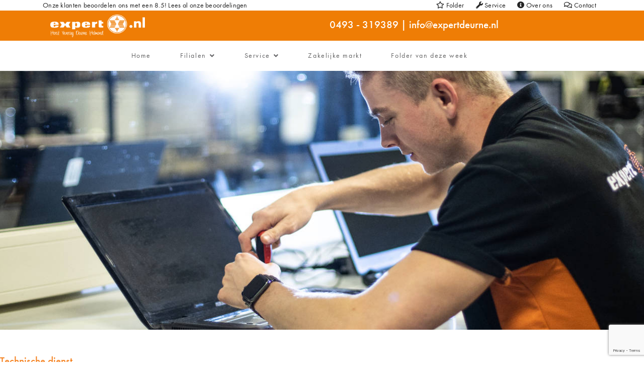

--- FILE ---
content_type: text/html; charset=utf-8
request_url: https://www.expertdeurne.nl/service/onze-technische-dienst
body_size: 6067
content:

<!doctype html>
<html lang="nl-nl" dir="ltr">

<head>
    <meta charset="utf-8">
    <meta name="viewport" content="width=device-width, initial-scale=1, shrink-to-fit=no">
    <link rel="canonical" href="https://www.expertdeurne.nl/service/onze-technische-dienst">
    <meta charset="utf-8" />
	<base href="https://www.expertdeurne.nl/service/onze-technische-dienst" />
	<meta name="generator" content="HELIX_ULTIMATE_GENERATOR_TEXT" />
	<title>Expert Horst Venray Deurne - Onze technische dienst</title>
	<link href="/images/huisstijl/favicon.ico" rel="shortcut icon" type="image/vnd.microsoft.icon" />
	<link href="/components/com_sppagebuilder/assets/css/font-awesome-5.min.css" rel="stylesheet" />
	<link href="/components/com_sppagebuilder/assets/css/font-awesome-v4-shims.css" rel="stylesheet" />
	<link href="/components/com_sppagebuilder/assets/css/animate.min.css" rel="stylesheet" />
	<link href="/components/com_sppagebuilder/assets/css/sppagebuilder.css" rel="stylesheet" />
	<link href="/plugins/system/jce/css/content.css?aa754b1f19c7df490be4b958cf085e7c" rel="stylesheet" />
	<link href="/templates/megainc/css/bootstrap.min.css" rel="stylesheet" />
	<link href="/plugins/system/helixultimate/assets/css/system-j3.min.css" rel="stylesheet" />
	<link href="/templates/megainc/css/font-awesome.min.css" rel="stylesheet" />
	<link href="/templates/megainc/css/custom.css" rel="stylesheet" />
	<link href="/templates/megainc/css/fa-v4-shims.css" rel="stylesheet" />
	<link href="/templates/megainc/css/template.css" rel="stylesheet" />
	<link href="/templates/megainc/css/presets/default.css" rel="stylesheet" />
	<style>
.sp-page-builder .page-content #section-id-1570178395813{padding-bottom:515px;margin-top:0px;margin-right:0px;margin-bottom:0px;margin-left:0px;background-image:url(/images/algemeen/technische-dienst.jpg);background-repeat:no-repeat;background-size:cover;background-attachment:scroll;background-position:50% 100%;}.sp-page-builder .page-content #section-id-1570178395813 > .sppb-row-overlay {mix-blend-mode:normal;}#column-id-1570178395820{box-shadow:0 0 0 0 #fff;}.sp-page-builder .page-content #section-id-1562321165556{padding:50px 0px 50px 0px;margin:0px 0px 0px 0px;}#column-id-1562321165555{box-shadow:0 0 0 0 #fff;}#sppb-addon-wrapper-1562321165559 {margin:0px 0px 30px 0px;}#sppb-addon-1562321165559 {box-shadow:0 0 0 0 #ffffff;}@media (min-width:768px) and (max-width:991px) {#sppb-addon-wrapper-1562321165559 {margin-top:0px;margin-right:0px;margin-bottom:20px;margin-left:0px;}}@media (max-width:767px) {#sppb-addon-wrapper-1562321165559 {margin-top:0px;margin-right:0px;margin-bottom:10px;margin-left:0px;}}.logo-image {height:45px;}.logo-image-phone {height:45px;}#sp-bottom{ background-color:#f58220;color:#ffffff; }#sp-bottom a{color:#ffffff;}#sp-bottom a:hover{color:#ffffff;}
	</style>
	<script type="application/json" class="joomla-script-options new">{"csrf.token":"b858f35157825b669f97d1620d079682","data":{"breakpoints":{"tablet":991,"mobile":480},"header":{"stickyOffset":"100"}},"system.paths":{"root":"","base":""}}</script>
	<script src="/media/jui/js/jquery.min.js?f68da99175291a0cf470a34cf8a194dd"></script>
	<script src="/media/jui/js/jquery-noconflict.js?f68da99175291a0cf470a34cf8a194dd"></script>
	<script src="/media/jui/js/jquery-migrate.min.js?f68da99175291a0cf470a34cf8a194dd"></script>
	<script src="/components/com_sppagebuilder/assets/js/jquery.parallax.js?4049a7f8a0753d253931e43d3f0d73f4"></script>
	<script src="/components/com_sppagebuilder/assets/js/sppagebuilder.js?4049a7f8a0753d253931e43d3f0d73f4" defer></script>
	<script src="/templates/megainc/js/bootstrap.bundle.min.js"></script>
	<script src="/templates/megainc/js/main.js"></script>
	<script src="https://www.google.com/recaptcha/api.js?render=6Lf-VIEaAAAAAEKhDLLID0vRV7xcMUCZyG6mhESi"></script>
	<script src="/media/system/js/core.js?f68da99175291a0cf470a34cf8a194dd"></script>
	<script>
;(function ($) {
	$.ajaxSetup({
		headers: {
			'X-CSRF-Token': Joomla.getOptions('csrf.token')
		}
	});
})(jQuery);template="megainc";if (typeof window.grecaptcha !== 'undefined') { grecaptcha.ready(function() { grecaptcha.execute("6Lf-VIEaAAAAAEKhDLLID0vRV7xcMUCZyG6mhESi", {action:'homepage'});}); }
	</script>
	<meta property="og:title" content="Onze technische dienst" />
	<meta property="og:type" content="website" />
	<meta property="og:url" content="https://www.expertdeurne.nl/service/onze-technische-dienst" />
	<meta property="og:site_name" content="Expert Horst Venray Deurne" />
	<meta name="twitter:card" content="summary" />
	<meta name="twitter:site" content="Expert Horst Venray Deurne" />
</head>

<body class="site helix-ultimate hu com-sppagebuilder view-page layout-default task-none itemid-266 nl-nl ltr sticky-header layout-fluid offcanvas-init offcanvs-position-right preset-dark">
            <div class="sp-preloader">
            <div></div>
        </div>
    
    <div class="body-wrapper">
        <div class="body-innerwrapper">
                        
<section id="sp-topbar" >

						<div class="container">
				<div class="container-inner">
			
	
<div class="row">
	<div id="sp-topbar" class="col-lg-6 d-none d-sm-none d-md-block"><div class="sp-column "><div class="sp-module "><div class="sp-module-content">

<div class="custom"  >
	<div>Onze klanten beoordelen ons met een 8.5! <a href="https://www.expert.nl/winkels/deurne/beoordelingen" target="_blank" rel="noopener">Lees al onze beoordelingen</a></div></div>
</div></div></div></div><div id="sp-topbar1" class="col-lg-6 "><div class="sp-column "><div class="sp-module "><div class="sp-module-content">

<div class="custom"  >
	<div><span class="topbar"><i class="fa fa-star-o"></i><a href="/folder" rel="noopener noreferrer">&nbsp;Folder</a></span> <span class="topbar"><i class="fa fa-wrench"></i><a href="/service/serviceverzoek-aanvragen" rel="noopener noreferrer">&nbsp;Service</a></span> <span class="topbar"><i class="fa fa-info-circle"></i><a href="/over-ons" rel="noopener noreferrer">&nbsp;Over ons</a></span> <span class="topbar"><i class="fa fa-comments-o"></i><a href="/contact" rel="noopener noreferrer">&nbsp;Contact</a></span></div></div>
</div></div></div></div></div>
							</div>
			</div>
			
</section>
<header id="sp-header" >

						<div class="container">
				<div class="container-inner">
			
	
<div class="row">
	<div id="sp-logo" class="col-6 col-sm-6 col-md-6 col-lg-6 col-xl-6 "><div class="sp-column  d-flex align-items-center"><div class="logo"><a href="/"><img class="logo-image" src="/images/huisstijl/expert-logo-2025.png" alt="Expert Horst Venray Deurne"></a></div></div></div><div id="sp-contact" class="col-6 col-sm-6 col-md-6 col-lg-6 col-xl-6 d-none d-sm-none d-md-block"><div class="sp-column  d-flex align-items-center"><div class="sp-module "><div class="sp-module-content">

<div class="custom"  >
	<h3 style="text-align: right;">0493 - 319389 | <a href="mailto:info@expertdeurne.nl">info@expertdeurne.nl</a></h3></div>
</div></div></div></div></div>
							</div>
			</div>
			
</header>
<section id="sp-menu" >

						<div class="container">
				<div class="container-inner">
			
	
<div class="row">
	<div id="sp-menu" class="col-lg-12 "><div class="sp-column "><nav class="sp-megamenu-wrapper" role="navigation"><a id="offcanvas-toggler" aria-label="Navigation" class="offcanvas-toggler-right d-block d-lg-none" href="#"><i class="fa fa-bars" aria-hidden="true" title="Navigation"></i></a><ul class="sp-megamenu-parent menu-animation-none d-none d-lg-block"><li class="sp-menu-item"><a   href="/" >Home</a></li><li class="sp-menu-item sp-has-child"><span  class=" sp-menu-heading" >Filialen</span><div class="sp-dropdown sp-dropdown-main sp-menu-right" style="width: 240px;"><div class="sp-dropdown-inner"><ul class="sp-dropdown-items"><li class="sp-menu-item"><a   href="/filialen/deurne" >Deurne</a></li><li class="sp-menu-item"><a   href="/filialen/venray" >Venray</a></li><li class="sp-menu-item"><a   href="/filialen/horst" >Horst</a></li><li class="sp-menu-item"><a   href="/filialen/helmond" >Helmond</a></li><li class="sp-menu-item"><a   href="/filialen/magazijn-ysselsteyn" >Magazijn Ysselsteyn</a></li></ul></div></div></li><li class="sp-menu-item sp-has-child active"><span  class=" sp-menu-heading" >Service</span><div class="sp-dropdown sp-dropdown-main sp-menu-right" style="width: 240px;"><div class="sp-dropdown-inner"><ul class="sp-dropdown-items"><li class="sp-menu-item"><a   href="/service/bezorgservice" >Bezorgservice</a></li><li class="sp-menu-item current-item active"><a aria-current="page"  href="/service/onze-technische-dienst" >Onze technische dienst</a></li><li class="sp-menu-item"><a   href="/service/serviceverzoek-aanvragen" >Serviceverzoek aanvragen</a></li><li class="sp-menu-item"><a   href="/service/wifiscan-aanvragen" >Wifiscan aanvragen</a></li><li class="sp-menu-item"><a   href="/service/inmeetservice-aanvragen" >Inmeetservice aanvragen</a></li></ul></div></div></li><li class="sp-menu-item"><a   href="/zakelijke-markt" >Zakelijke markt</a></li><li class="sp-menu-item"><a   href="/folder" >Folder van deze week</a></li><li class="sp-menu-item"></li><li class="sp-menu-item"></li><li class="sp-menu-item"></li></ul></nav></div></div></div>
							</div>
			</div>
			
</section>
<section id="sp-section-4" >

						<div class="container">
				<div class="container-inner">
			
	
<div class="row">
	<div id="sp-title" class="col-lg-12 "><div class="sp-column "></div></div></div>
							</div>
			</div>
			
</section>
<section id="sp-main-body" >

				
	
<div class="row">
	
<main id="sp-component" class="col-lg-12 ">
	<div class="sp-column ">
		<div id="system-message-container" aria-live="polite">
			</div>


		
		
<div id="sp-page-builder" class="sp-page-builder  page-8">

	
	<div class="page-content">
				<section id="section-id-1570178395813" class="sppb-section" ><div class="sppb-row-container"><div class="sppb-row"><div class="sppb-col-md-12" id="column-wrap-id-1570178395820"><div id="column-id-1570178395820" class="sppb-column" ><div class="sppb-column-addons"></div></div></div></div></div></section><section id="section-id-1562321165556" class="sppb-section" ><div class="sppb-row-container"><div class="sppb-row"><div class="sppb-col-md-12" id="column-wrap-id-1562321165555"><div id="column-id-1562321165555" class="sppb-column" ><div class="sppb-column-addons"><div id="sppb-addon-wrapper-1562321165559" class="sppb-addon-wrapper"><div id="sppb-addon-1562321165559" class="clearfix "     ><div class="sppb-addon sppb-addon-text-block  "><h3 class="sppb-addon-title">Technische dienst</h3><div class="sppb-addon-content"><p>Op onze technische dienst hebben wij vier gecertificeerde witgoedmonteurs voor diverse grote merken zoals Miele, AEG, Bosch, Whirlpool en Samsung.&nbsp; Naast deze certificering is er jarenlange ervaring en kunnen wij snel schakelen. Kunnen we het niet direct oplossen en is de nood hoog dan regelen we een leen apparaat. Onze technische dienst denkt altijd met u mee.</p>
<p>Naast reparatie van witgoed apparatuur hebben wij ook een ICT monteur. Deze lost de meest voorkomende computerproblemen voor u op. Denk hierbij aan het verwijderen van virussen en opschonen van uw PC. Ook het vervangen van Smartphone- en tablet schermen kunt u bij ons terecht.</p>
<p>Naast de ICT en witgoed monteurs hebben we ook nog specialisten op het gebied van audio en video apparatuur en voor de aanleg van netwerken of antenne installaties.</p></div></div></div></div></div></div></div></div></div></section>
			</div>
</div>



			</div>
</main>
</div>
				
</section>
<section id="sp-bottom" >

						<div class="container">
				<div class="container-inner">
			
	
<div class="row">
	<div id="sp-bottom1" class="col-sm-col-sm-6 col-lg-4 "><div class="sp-column "><div class="sp-module "><h3 class="sp-module-title">Reparatie & onderhoud</h3><div class="sp-module-content">

<div class="custom"  >
	<p>Schakel onze experts in voor hulp</p>
<p><strong><a href="/service/serviceverzoek-aanvragen">Plaats serviceverzoek &gt;</a></strong></p></div>
</div></div></div></div><div id="sp-bottom2" class="col-sm-col-sm-6 col-lg-4 "><div class="sp-column "><div class="sp-module "><h3 class="sp-module-title">Problemen met WiFi?</h3><div class="sp-module-content">

<div class="custom"  >
	<p>Schakel onze experts in voor hulp</p>
<p><strong><a href="/service/wifiscan-aanvragen">Vraag een wifiscan aan &gt;</a></strong></p></div>
</div></div></div></div><div id="sp-bottom3" class="col-lg-4 "><div class="sp-column "><div class="sp-module "><h3 class="sp-module-title">Nieuwe apparatuur in uw keuken?</h3><div class="sp-module-content">

<div class="custom"  >
	<p>Schakel onze experts in voor hulp</p>
<p><strong><a href="/service/inmeetservice-aanvragen">Vraag een inmeetverzoek aan &gt;</a></strong></p></div>
</div></div></div></div></div>
							</div>
			</div>
			
</section>
<section id="sp-topfooter" >

						<div class="container">
				<div class="container-inner">
			
	
<div class="row">
	<div id="sp-topfooter1" class="col-lg-4 "><div class="sp-column "><div class="sp-module "><div class="sp-module-content">

<div class="custom"  >
	<h3 style="text-align: center;">Ook te vinden op Social Media</h3>
<h3 style="text-align: center;"><a href="https://www.facebook.com/ExpertDeurne/" target="_blank" rel="noopener"><img style="display: block; margin-left: auto; margin-right: auto;" src="/images/algemeen/volg-ons.png" alt="volg ons" width="200" height="60" /></a></h3></div>
</div></div></div></div><div id="sp-topfooter2" class="col-lg-4 "><div class="sp-column "><div class="sp-module "><div class="sp-module-content">

<div class="custom"  >
	<h3 style="text-align: center;">We zijn genomineerd voor de<br />Venrayse Ondernemersprijzen 2020<br /><img style="display: block; margin-left: auto; margin-right: auto;" src="/images/algemeen/venrayse-ondernemersprijs.jpg" alt="venrayse ondernemersprijs" width="350" height="105" /></h3></div>
</div></div></div></div><div id="sp-topfooter3" class="col-lg-4 "><div class="sp-column "><div class="sp-module "><div class="sp-module-content">

<div class="custom"  >
	<h3 style="text-align: center;">Voor de 4e keer op rij<br /><img src="/images/algemeen/4xdebeste.jpg" alt="" width="265" height="179" style="display: block; margin-left: auto; margin-right: auto;" /></h3></div>
</div></div></div></div></div>
							</div>
			</div>
			
</section>
<section id="sp-footer-2" >

						<div class="container">
				<div class="container-inner">
			
	
<div class="row">
	<div id="sp-footer2" class="col-lg-12 "><div class="sp-column "><div class="sp-module "><div class="sp-module-content"><div class="mod-sppagebuilder  sp-page-builder" data-module_id="105">
	<div class="page-content">
		<div id="section-id-1570013581884" class="sppb-section" ><div class="sppb-container-inner"><div class="sppb-row"><div class="sppb-col-md-2" id="column-wrap-id-1570013581881"><div id="column-id-1570013581881" class="sppb-column" ><div class="sppb-column-addons"><div id="sppb-addon-wrapper-1570014898769" class="sppb-addon-wrapper"><div id="sppb-addon-1570014898769" class="clearfix "     ><div class="sppb-addon sppb-addon-text-block  "><h4 class="sppb-addon-title">Televiesies</h4><div class="sppb-addon-content"><p><a href="https://www.expert.nl/televisies" target="_blank" rel="noopener">Televisies<br /></a><a href="https://www.expert.nl/televisies/televisie-accessoires/tv-beugels" target="_blank" rel="noopener">TV Beugels<br /></a><a href="https://www.expert.nl/televisies/televisie-accessoires" target="_blank" rel="noopener">Accessoires</a></p></div></div><style type="text/css">#sppb-addon-1570014898769 {
	box-shadow: 0 0 0 0 #ffffff;
}
#sppb-addon-1570014898769 {
}
#sppb-addon-1570014898769.sppb-element-loaded {
}
@media (min-width: 768px) and (max-width: 991px) {#sppb-addon-1570014898769 {}#sppb-addon-wrapper-1570014898769 {margin-top: 0px;margin-right: 0px;margin-bottom: 20px;margin-left: 0px;}}@media (max-width: 767px) {#sppb-addon-1570014898769 {}#sppb-addon-wrapper-1570014898769 {margin-top: 0px;margin-right: 0px;margin-bottom: 10px;margin-left: 0px;}}</style><style type="text/css">@media (min-width: 768px) and (max-width: 991px) {}@media (max-width: 767px) {}</style></div></div><div id="sppb-addon-wrapper-1570014898775" class="sppb-addon-wrapper"><div id="sppb-addon-1570014898775" class="clearfix "     ><div class="sppb-addon sppb-addon-text-block  "><h4 class="sppb-addon-title">Telefoon & Tablets</h4><div class="sppb-addon-content"><p><a href="https://www.expert.nl/telefoons-en-tablets/telefoons" target="_blank" rel="noopener">Telefoons<br /></a><a href="https://www.expert.nl/telefoons-en-tablets/tablets" target="_blank" rel="noopener">Tablets<br /></a><a href="https://www.expert.nl/telefoons-en-tablets/e-readers" target="_blank" rel="noopener">E-readers</a></p></div></div><style type="text/css">#sppb-addon-1570014898775 {
	box-shadow: 0 0 0 0 #ffffff;
}
#sppb-addon-1570014898775 {
}
#sppb-addon-1570014898775.sppb-element-loaded {
}
@media (min-width: 768px) and (max-width: 991px) {#sppb-addon-1570014898775 {}#sppb-addon-wrapper-1570014898775 {margin-top: 0px;margin-right: 0px;margin-bottom: 20px;margin-left: 0px;}}@media (max-width: 767px) {#sppb-addon-1570014898775 {}#sppb-addon-wrapper-1570014898775 {margin-top: 0px;margin-right: 0px;margin-bottom: 10px;margin-left: 0px;}}</style><style type="text/css">@media (min-width: 768px) and (max-width: 991px) {}@media (max-width: 767px) {}</style></div></div></div></div></div><div class="sppb-col-md-2" id="column-wrap-id-1570013581882"><div id="column-id-1570013581882" class="sppb-column" ><div class="sppb-column-addons"><div id="sppb-addon-wrapper-1570014621347" class="sppb-addon-wrapper"><div id="sppb-addon-1570014621347" class="clearfix "     ><div class="sppb-addon sppb-addon-text-block  "><h4 class="sppb-addon-title">Audio</h4><div class="sppb-addon-content"><p><a href="https://www.expert.nl/audio/speakers" target="_blank" rel="noopener">Speakers<br /></a><a href="https://www.expert.nl/audio/hoofdtelefoons" target="_blank" rel="noopener">Koptelefoons<br /></a><a href="https://www.expert.nl/audio/home-cinema" target="_blank" rel="noopener">Home Cinema<br /></a><a href="https://www.expert.nl/audio/hifi" target="_blank" rel="noopener">Hifi<br /></a><a href="https://www.expert.nl/audio/radios" target="_blank" rel="noopener">Radio's</a></p></div></div><style type="text/css">#sppb-addon-1570014621347 {
	box-shadow: 0 0 0 0 #ffffff;
}
#sppb-addon-1570014621347 {
}
#sppb-addon-1570014621347.sppb-element-loaded {
}
@media (min-width: 768px) and (max-width: 991px) {#sppb-addon-1570014621347 {}#sppb-addon-wrapper-1570014621347 {margin-top: 0px;margin-right: 0px;margin-bottom: 20px;margin-left: 0px;}}@media (max-width: 767px) {#sppb-addon-1570014621347 {}#sppb-addon-wrapper-1570014621347 {margin-top: 0px;margin-right: 0px;margin-bottom: 10px;margin-left: 0px;}}</style><style type="text/css">@media (min-width: 768px) and (max-width: 991px) {}@media (max-width: 767px) {}</style></div></div><div id="sppb-addon-wrapper-1570015058370" class="sppb-addon-wrapper"><div id="sppb-addon-1570015058370" class="clearfix "     ><div class="sppb-addon sppb-addon-text-block  "><h4 class="sppb-addon-title">Computer</h4><div class="sppb-addon-content"><p><a href="https://www.expert.nl/computers/laptops" target="_blank" rel="noopener">Laptops<br /></a><a href="https://www.expert.nl/computers/desktops" target="_blank" rel="noopener">Desktops<br /></a><a href="https://www.expert.nl/computers/printers" target="_blank" rel="noopener">Printers</a></p></div></div><style type="text/css">#sppb-addon-1570015058370 {
	box-shadow: 0 0 0 0 #ffffff;
}
#sppb-addon-1570015058370 {
}
#sppb-addon-1570015058370.sppb-element-loaded {
}
@media (min-width: 768px) and (max-width: 991px) {#sppb-addon-1570015058370 {}#sppb-addon-wrapper-1570015058370 {margin-top: 0px;margin-right: 0px;margin-bottom: 20px;margin-left: 0px;}}@media (max-width: 767px) {#sppb-addon-1570015058370 {}#sppb-addon-wrapper-1570015058370 {margin-top: 0px;margin-right: 0px;margin-bottom: 10px;margin-left: 0px;}}</style><style type="text/css">@media (min-width: 768px) and (max-width: 991px) {}@media (max-width: 767px) {}</style></div></div></div></div></div><div class="sppb-col-md-2" id="column-wrap-id-1570013581883"><div id="column-id-1570013581883" class="sppb-column" ><div class="sppb-column-addons"><div id="sppb-addon-wrapper-1570014898772" class="sppb-addon-wrapper"><div id="sppb-addon-1570014898772" class="clearfix "     ><div class="sppb-addon sppb-addon-text-block  "><h4 class="sppb-addon-title">Witgoed</h4><div class="sppb-addon-content"><p><a href="https://www.expert.nl/witgoed/wasmachines" target="_blank" rel="noopener">Wasmachines<br /></a><a href="https://www.expert.nl/witgoed/drogers" target="_blank" rel="noopener">Drogers<br /></a><a href="https://www.expert.nl/witgoed/koelkasten" target="_blank" rel="noopener">Koelkasten<br /></a><a href="https://www.expert.nl/witgoed/vriezers" target="_blank" rel="noopener">Vriezers<br /></a><a href="https://www.expert.nl/witgoed/vaatwassers" target="_blank" rel="noopener">Vaatwassers</a></p></div></div><style type="text/css">#sppb-addon-1570014898772 {
	box-shadow: 0 0 0 0 #ffffff;
}
#sppb-addon-1570014898772 {
}
#sppb-addon-1570014898772.sppb-element-loaded {
}
@media (min-width: 768px) and (max-width: 991px) {#sppb-addon-1570014898772 {}#sppb-addon-wrapper-1570014898772 {margin-top: 0px;margin-right: 0px;margin-bottom: 20px;margin-left: 0px;}}@media (max-width: 767px) {#sppb-addon-1570014898772 {}#sppb-addon-wrapper-1570014898772 {margin-top: 0px;margin-right: 0px;margin-bottom: 10px;margin-left: 0px;}}</style><style type="text/css">@media (min-width: 768px) and (max-width: 991px) {}@media (max-width: 767px) {}</style></div></div><div id="sppb-addon-wrapper-1570015058373" class="sppb-addon-wrapper"><div id="sppb-addon-1570015058373" class="clearfix "     ><div class="sppb-addon sppb-addon-text-block  "><h4 class="sppb-addon-title">Huishoudelijk</h4><div class="sppb-addon-content"><p><a href="https://www.expert.nl/huishoudelijk/stofzuigers" target="_blank" rel="noopener">Stofzuigers<br /></a><a href="https://www.expert.nl/huishoudelijk/strijkijzers" target="_blank" rel="noopener">Strijkijzers<br /></a><a href="https://www.expert.nl/huishoudelijk/schoonmaken" target="_blank" rel="noopener">Schoonmaken</a></p></div></div><style type="text/css">#sppb-addon-1570015058373 {
	box-shadow: 0 0 0 0 #ffffff;
}
#sppb-addon-1570015058373 {
}
#sppb-addon-1570015058373.sppb-element-loaded {
}
@media (min-width: 768px) and (max-width: 991px) {#sppb-addon-1570015058373 {}#sppb-addon-wrapper-1570015058373 {margin-top: 0px;margin-right: 0px;margin-bottom: 20px;margin-left: 0px;}}@media (max-width: 767px) {#sppb-addon-1570015058373 {}#sppb-addon-wrapper-1570015058373 {margin-top: 0px;margin-right: 0px;margin-bottom: 10px;margin-left: 0px;}}</style><style type="text/css">@media (min-width: 768px) and (max-width: 991px) {}@media (max-width: 767px) {}</style></div></div></div></div></div><div class="sppb-col-md-2" id="column-wrap-id-1570013581885"><div id="column-id-1570013581885" class="sppb-column" ><div class="sppb-column-addons"><div id="sppb-addon-wrapper-1570015058376" class="sppb-addon-wrapper"><div id="sppb-addon-1570015058376" class="clearfix "     ><div class="sppb-addon sppb-addon-text-block  "><h4 class="sppb-addon-title">Verzorging & gezondheid</h4><div class="sppb-addon-content"><p><a href="https://www.expert.nl/verzorging-en-gezondheid/scheerapparaten" target="_blank" rel="noopener">Scheren<br /></a><a href="https://www.expert.nl/verzorging-en-gezondheid/epilators" target="_blank" rel="noopener">Ontharen<br /></a><a href="https://www.expert.nl/verzorging-en-gezondheid/haarstyling" target="_blank" rel="noopener">Haarstyling<br /></a><a href="https://www.expert.nl/verzorging-en-gezondheid/mondverzorging" target="_blank" rel="noopener">Mondverzorging<br /></a><a href="https://www.expert.nl/verzorging-en-gezondheid/medische-verzorging" target="_blank" rel="noopener">Medische verzorging</a></p></div></div><style type="text/css">#sppb-addon-1570015058376 {
	box-shadow: 0 0 0 0 #ffffff;
}
#sppb-addon-1570015058376 {
}
#sppb-addon-1570015058376.sppb-element-loaded {
}
@media (min-width: 768px) and (max-width: 991px) {#sppb-addon-1570015058376 {}#sppb-addon-wrapper-1570015058376 {margin-top: 0px;margin-right: 0px;margin-bottom: 20px;margin-left: 0px;}}@media (max-width: 767px) {#sppb-addon-1570015058376 {}#sppb-addon-wrapper-1570015058376 {margin-top: 0px;margin-right: 0px;margin-bottom: 10px;margin-left: 0px;}}</style><style type="text/css">@media (min-width: 768px) and (max-width: 991px) {}@media (max-width: 767px) {}</style></div></div><div id="sppb-addon-wrapper-1570015058382" class="sppb-addon-wrapper"><div id="sppb-addon-1570015058382" class="clearfix "     ><div class="sppb-addon sppb-addon-text-block  "><h4 class="sppb-addon-title">Wonen</h4><div class="sppb-addon-content"><p><a href="https://www.expert.nl/wonen/koffie-en-thee" target="_blank" rel="noopener">Koffie &amp; thee<br /></a><a href="https://www.expert.nl/wonen/klimaat" target="_blank" rel="noopener">Klimaatbeheersing</a></p></div></div><style type="text/css">#sppb-addon-1570015058382 {
	box-shadow: 0 0 0 0 #ffffff;
}
#sppb-addon-1570015058382 {
}
#sppb-addon-1570015058382.sppb-element-loaded {
}
@media (min-width: 768px) and (max-width: 991px) {#sppb-addon-1570015058382 {}#sppb-addon-wrapper-1570015058382 {margin-top: 0px;margin-right: 0px;margin-bottom: 20px;margin-left: 0px;}}@media (max-width: 767px) {#sppb-addon-1570015058382 {}#sppb-addon-wrapper-1570015058382 {margin-top: 0px;margin-right: 0px;margin-bottom: 10px;margin-left: 0px;}}</style><style type="text/css">@media (min-width: 768px) and (max-width: 991px) {}@media (max-width: 767px) {}</style></div></div></div></div></div><div class="sppb-col-md-2" id="column-wrap-id-1570013581886"><div id="column-id-1570013581886" class="sppb-column" ><div class="sppb-column-addons"><div id="sppb-addon-wrapper-1570015058385" class="sppb-addon-wrapper"><div id="sppb-addon-1570015058385" class="clearfix "     ><div class="sppb-addon sppb-addon-text-block  "><h4 class="sppb-addon-title">Koken</h4><div class="sppb-addon-content"><p><a href="https://www.expert.nl/koken/afzuigkappen" target="_blank" rel="noopener">Afzuigkappen<br /></a><a href="https://www.expert.nl/koken/fornuizen" target="_blank" rel="noopener">Fornuizen<br /></a><a href="https://www.expert.nl/koken/kookplaten" target="_blank" rel="noopener">Kookplaten<br /></a><a href="https://www.expert.nl/koken/magnetrons" target="_blank" rel="noopener">Magnetrons<br /></a><a href="https://www.expert.nl/koken/ovens" target="_blank" rel="noopener">Ovens<br /></a><a href="https://www.expert.nl/koken/mixen-en-snijden" target="_blank" rel="noopener">Mixen &amp; snijden<br /></a><a href="https://www.expert.nl/koken/eten-bereiden" target="_blank" rel="noopener">Eten bereiden</a></p></div></div><style type="text/css">#sppb-addon-1570015058385 {
	box-shadow: 0 0 0 0 #ffffff;
}
#sppb-addon-1570015058385 {
}
#sppb-addon-1570015058385.sppb-element-loaded {
}
@media (min-width: 768px) and (max-width: 991px) {#sppb-addon-1570015058385 {}#sppb-addon-wrapper-1570015058385 {margin-top: 0px;margin-right: 0px;margin-bottom: 20px;margin-left: 0px;}}@media (max-width: 767px) {#sppb-addon-1570015058385 {}#sppb-addon-wrapper-1570015058385 {margin-top: 0px;margin-right: 0px;margin-bottom: 10px;margin-left: 0px;}}</style><style type="text/css">@media (min-width: 768px) and (max-width: 991px) {}@media (max-width: 767px) {}</style></div></div></div></div></div><div class="sppb-col-md-2" id="column-wrap-id-1570013581887"><div id="column-id-1570013581887" class="sppb-column" ><div class="sppb-column-addons"><div id="sppb-addon-wrapper-1570015058379" class="sppb-addon-wrapper"><div id="sppb-addon-1570015058379" class="clearfix "     ><div class="sppb-addon sppb-addon-text-block  "><h4 class="sppb-addon-title">Inbouw</h4><div class="sppb-addon-content"><p><a href="https://www.expert.nl/witgoed/koelkasten/inbouw">Inbouw koelkasten<br /></a><a href="https://www.expert.nl/witgoed/vriezers/inbouw-vriezers" target="_blank" rel="noopener">Inbouw vriezers<br /></a><a href="https://www.expert.nl/witgoed/vaatwassers/inbouw" target="_blank" rel="noopener">Inbouw vaatwassers<br /></a><a href="https://www.expert.nl/koken/magnetrons/inbouw" target="_blank" rel="noopener">Inbouw magnetrons<br /></a><a href="https://www.expert.nl/koken/ovens/inbouw" target="_blank" rel="noopener">Inbouw ovens<br /></a><a href="https://www.expert.nl/koken/afzuigkappen/inbouw-afzuigkappen" target="_blank" rel="noopener">Inbouw afzuigkappen<br /></a><a href="https://www.expert.nl/koken/kookplaten/inbouw-kookplaten" target="_blank" rel="noopener">Inbouw kookplaten<br /></a><a href="https://www.expert.nl/koken/fornuizen/inbouw" target="_blank" rel="noopener">Inbouw fornuizen</a></p></div></div><style type="text/css">#sppb-addon-1570015058379 {
	box-shadow: 0 0 0 0 #ffffff;
}
#sppb-addon-1570015058379 {
}
#sppb-addon-1570015058379.sppb-element-loaded {
}
@media (min-width: 768px) and (max-width: 991px) {#sppb-addon-1570015058379 {}#sppb-addon-wrapper-1570015058379 {margin-top: 0px;margin-right: 0px;margin-bottom: 20px;margin-left: 0px;}}@media (max-width: 767px) {#sppb-addon-1570015058379 {}#sppb-addon-wrapper-1570015058379 {margin-top: 0px;margin-right: 0px;margin-bottom: 10px;margin-left: 0px;}}</style><style type="text/css">@media (min-width: 768px) and (max-width: 991px) {}@media (max-width: 767px) {}</style></div></div></div></div></div></div></div></div><style type="text/css">.sp-page-builder .page-content #section-id-1570013581884{margin-top:0px;margin-right:0px;margin-bottom:0px;margin-left:0px;}#column-id-1570013581881{box-shadow:0 0 0 0 #fff;}#column-id-1570013581882{box-shadow:0 0 0 0 #fff;}#column-id-1570013581883{box-shadow:0 0 0 0 #fff;}</style>	</div>
</div>
</div></div></div></div></div>
							</div>
			</div>
			
</section>
<section id="sp-footer-1" >

						<div class="container">
				<div class="container-inner">
			
	
<div class="row">
	<div id="sp-footer1a" class="col-lg-2 "><div class="sp-column "><div class="sp-module "><div class="sp-module-content">

<div class="custom"  >
	<div><img src="/images/huisstijl/expert-small.webp" alt="expert small" /></div></div>
</div></div></div></div><div id="sp-footer1b" class="col-lg-10 "><div class="sp-column nav nav-bar"><div class="sp-module "><div class="sp-module-content"><ul class="menu nav navbar  ml-auto">
<li class="item-272"><a href="/vacatures" >Vacatures</a></li><li class="item-273"><a href="https://www.expert.nl/privacy" target="_blank" rel="noopener noreferrer">Privacybeleid</a></li><li class="item-275"><a href="/contact" >Contact</a></li></ul>
</div></div></div></div></div>
							</div>
			</div>
			
</section>        </div>
    </div>

    <!-- Off Canvas Menu -->
    <div class="offcanvas-overlay"></div>
    <div class="offcanvas-menu">
        <a href="#" class="close-offcanvas"><span class="fa fa-remove"></span></a>
        <div class="offcanvas-inner">
                            <div class="sp-module _menu"><div class="sp-module-content"><ul class="menu">
<li class="item-101 default"><a href="/" >Home</a></li><li class="item-260 menu-deeper menu-parent"><span class="nav-header ">Filialen<span class="menu-toggler"></span></span><ul class="menu-child"><li class="item-261"><a href="/filialen/deurne" >Deurne</a></li><li class="item-262"><a href="/filialen/venray" >Venray</a></li><li class="item-263"><a href="/filialen/horst" >Horst</a></li><li class="item-787"><a href="/filialen/helmond" >Helmond</a></li><li class="item-483"><a href="/filialen/magazijn-ysselsteyn" >Magazijn Ysselsteyn</a></li></ul></li><li class="item-264 active menu-deeper menu-parent"><span class="nav-header ">Service<span class="menu-toggler"></span></span><ul class="menu-child"><li class="item-265"><a href="/service/bezorgservice" >Bezorgservice</a></li><li class="item-266 current active"><a href="/service/onze-technische-dienst" >Onze technische dienst</a></li><li class="item-267"><a href="/service/serviceverzoek-aanvragen" >Serviceverzoek aanvragen</a></li><li class="item-268"><a href="/service/wifiscan-aanvragen" >Wifiscan aanvragen</a></li><li class="item-269"><a href="/service/inmeetservice-aanvragen" >Inmeetservice aanvragen</a></li></ul></li><li class="item-270"><a href="/zakelijke-markt" >Zakelijke markt</a></li><li class="item-271"><a href="/folder" >Folder van deze week</a></li></ul>
</div></div><div class="sp-module _menu"><div class="sp-module-content"><ul class="menu">
<li class="item-272"><a href="/vacatures" >Vacatures</a></li><li class="item-273"><a href="https://www.expert.nl/privacy" target="_blank" rel="noopener noreferrer">Privacybeleid</a></li><li class="item-275"><a href="/contact" >Contact</a></li></ul>
</div></div>
                    </div>
    </div>

    
    

    <!-- Go to top -->
        </body>

</html>

--- FILE ---
content_type: text/html; charset=utf-8
request_url: https://www.google.com/recaptcha/api2/anchor?ar=1&k=6Lf-VIEaAAAAAEKhDLLID0vRV7xcMUCZyG6mhESi&co=aHR0cHM6Ly93d3cuZXhwZXJ0ZGV1cm5lLm5sOjQ0Mw..&hl=en&v=PoyoqOPhxBO7pBk68S4YbpHZ&size=invisible&anchor-ms=20000&execute-ms=30000&cb=fhgapksdj6eq
body_size: 48583
content:
<!DOCTYPE HTML><html dir="ltr" lang="en"><head><meta http-equiv="Content-Type" content="text/html; charset=UTF-8">
<meta http-equiv="X-UA-Compatible" content="IE=edge">
<title>reCAPTCHA</title>
<style type="text/css">
/* cyrillic-ext */
@font-face {
  font-family: 'Roboto';
  font-style: normal;
  font-weight: 400;
  font-stretch: 100%;
  src: url(//fonts.gstatic.com/s/roboto/v48/KFO7CnqEu92Fr1ME7kSn66aGLdTylUAMa3GUBHMdazTgWw.woff2) format('woff2');
  unicode-range: U+0460-052F, U+1C80-1C8A, U+20B4, U+2DE0-2DFF, U+A640-A69F, U+FE2E-FE2F;
}
/* cyrillic */
@font-face {
  font-family: 'Roboto';
  font-style: normal;
  font-weight: 400;
  font-stretch: 100%;
  src: url(//fonts.gstatic.com/s/roboto/v48/KFO7CnqEu92Fr1ME7kSn66aGLdTylUAMa3iUBHMdazTgWw.woff2) format('woff2');
  unicode-range: U+0301, U+0400-045F, U+0490-0491, U+04B0-04B1, U+2116;
}
/* greek-ext */
@font-face {
  font-family: 'Roboto';
  font-style: normal;
  font-weight: 400;
  font-stretch: 100%;
  src: url(//fonts.gstatic.com/s/roboto/v48/KFO7CnqEu92Fr1ME7kSn66aGLdTylUAMa3CUBHMdazTgWw.woff2) format('woff2');
  unicode-range: U+1F00-1FFF;
}
/* greek */
@font-face {
  font-family: 'Roboto';
  font-style: normal;
  font-weight: 400;
  font-stretch: 100%;
  src: url(//fonts.gstatic.com/s/roboto/v48/KFO7CnqEu92Fr1ME7kSn66aGLdTylUAMa3-UBHMdazTgWw.woff2) format('woff2');
  unicode-range: U+0370-0377, U+037A-037F, U+0384-038A, U+038C, U+038E-03A1, U+03A3-03FF;
}
/* math */
@font-face {
  font-family: 'Roboto';
  font-style: normal;
  font-weight: 400;
  font-stretch: 100%;
  src: url(//fonts.gstatic.com/s/roboto/v48/KFO7CnqEu92Fr1ME7kSn66aGLdTylUAMawCUBHMdazTgWw.woff2) format('woff2');
  unicode-range: U+0302-0303, U+0305, U+0307-0308, U+0310, U+0312, U+0315, U+031A, U+0326-0327, U+032C, U+032F-0330, U+0332-0333, U+0338, U+033A, U+0346, U+034D, U+0391-03A1, U+03A3-03A9, U+03B1-03C9, U+03D1, U+03D5-03D6, U+03F0-03F1, U+03F4-03F5, U+2016-2017, U+2034-2038, U+203C, U+2040, U+2043, U+2047, U+2050, U+2057, U+205F, U+2070-2071, U+2074-208E, U+2090-209C, U+20D0-20DC, U+20E1, U+20E5-20EF, U+2100-2112, U+2114-2115, U+2117-2121, U+2123-214F, U+2190, U+2192, U+2194-21AE, U+21B0-21E5, U+21F1-21F2, U+21F4-2211, U+2213-2214, U+2216-22FF, U+2308-230B, U+2310, U+2319, U+231C-2321, U+2336-237A, U+237C, U+2395, U+239B-23B7, U+23D0, U+23DC-23E1, U+2474-2475, U+25AF, U+25B3, U+25B7, U+25BD, U+25C1, U+25CA, U+25CC, U+25FB, U+266D-266F, U+27C0-27FF, U+2900-2AFF, U+2B0E-2B11, U+2B30-2B4C, U+2BFE, U+3030, U+FF5B, U+FF5D, U+1D400-1D7FF, U+1EE00-1EEFF;
}
/* symbols */
@font-face {
  font-family: 'Roboto';
  font-style: normal;
  font-weight: 400;
  font-stretch: 100%;
  src: url(//fonts.gstatic.com/s/roboto/v48/KFO7CnqEu92Fr1ME7kSn66aGLdTylUAMaxKUBHMdazTgWw.woff2) format('woff2');
  unicode-range: U+0001-000C, U+000E-001F, U+007F-009F, U+20DD-20E0, U+20E2-20E4, U+2150-218F, U+2190, U+2192, U+2194-2199, U+21AF, U+21E6-21F0, U+21F3, U+2218-2219, U+2299, U+22C4-22C6, U+2300-243F, U+2440-244A, U+2460-24FF, U+25A0-27BF, U+2800-28FF, U+2921-2922, U+2981, U+29BF, U+29EB, U+2B00-2BFF, U+4DC0-4DFF, U+FFF9-FFFB, U+10140-1018E, U+10190-1019C, U+101A0, U+101D0-101FD, U+102E0-102FB, U+10E60-10E7E, U+1D2C0-1D2D3, U+1D2E0-1D37F, U+1F000-1F0FF, U+1F100-1F1AD, U+1F1E6-1F1FF, U+1F30D-1F30F, U+1F315, U+1F31C, U+1F31E, U+1F320-1F32C, U+1F336, U+1F378, U+1F37D, U+1F382, U+1F393-1F39F, U+1F3A7-1F3A8, U+1F3AC-1F3AF, U+1F3C2, U+1F3C4-1F3C6, U+1F3CA-1F3CE, U+1F3D4-1F3E0, U+1F3ED, U+1F3F1-1F3F3, U+1F3F5-1F3F7, U+1F408, U+1F415, U+1F41F, U+1F426, U+1F43F, U+1F441-1F442, U+1F444, U+1F446-1F449, U+1F44C-1F44E, U+1F453, U+1F46A, U+1F47D, U+1F4A3, U+1F4B0, U+1F4B3, U+1F4B9, U+1F4BB, U+1F4BF, U+1F4C8-1F4CB, U+1F4D6, U+1F4DA, U+1F4DF, U+1F4E3-1F4E6, U+1F4EA-1F4ED, U+1F4F7, U+1F4F9-1F4FB, U+1F4FD-1F4FE, U+1F503, U+1F507-1F50B, U+1F50D, U+1F512-1F513, U+1F53E-1F54A, U+1F54F-1F5FA, U+1F610, U+1F650-1F67F, U+1F687, U+1F68D, U+1F691, U+1F694, U+1F698, U+1F6AD, U+1F6B2, U+1F6B9-1F6BA, U+1F6BC, U+1F6C6-1F6CF, U+1F6D3-1F6D7, U+1F6E0-1F6EA, U+1F6F0-1F6F3, U+1F6F7-1F6FC, U+1F700-1F7FF, U+1F800-1F80B, U+1F810-1F847, U+1F850-1F859, U+1F860-1F887, U+1F890-1F8AD, U+1F8B0-1F8BB, U+1F8C0-1F8C1, U+1F900-1F90B, U+1F93B, U+1F946, U+1F984, U+1F996, U+1F9E9, U+1FA00-1FA6F, U+1FA70-1FA7C, U+1FA80-1FA89, U+1FA8F-1FAC6, U+1FACE-1FADC, U+1FADF-1FAE9, U+1FAF0-1FAF8, U+1FB00-1FBFF;
}
/* vietnamese */
@font-face {
  font-family: 'Roboto';
  font-style: normal;
  font-weight: 400;
  font-stretch: 100%;
  src: url(//fonts.gstatic.com/s/roboto/v48/KFO7CnqEu92Fr1ME7kSn66aGLdTylUAMa3OUBHMdazTgWw.woff2) format('woff2');
  unicode-range: U+0102-0103, U+0110-0111, U+0128-0129, U+0168-0169, U+01A0-01A1, U+01AF-01B0, U+0300-0301, U+0303-0304, U+0308-0309, U+0323, U+0329, U+1EA0-1EF9, U+20AB;
}
/* latin-ext */
@font-face {
  font-family: 'Roboto';
  font-style: normal;
  font-weight: 400;
  font-stretch: 100%;
  src: url(//fonts.gstatic.com/s/roboto/v48/KFO7CnqEu92Fr1ME7kSn66aGLdTylUAMa3KUBHMdazTgWw.woff2) format('woff2');
  unicode-range: U+0100-02BA, U+02BD-02C5, U+02C7-02CC, U+02CE-02D7, U+02DD-02FF, U+0304, U+0308, U+0329, U+1D00-1DBF, U+1E00-1E9F, U+1EF2-1EFF, U+2020, U+20A0-20AB, U+20AD-20C0, U+2113, U+2C60-2C7F, U+A720-A7FF;
}
/* latin */
@font-face {
  font-family: 'Roboto';
  font-style: normal;
  font-weight: 400;
  font-stretch: 100%;
  src: url(//fonts.gstatic.com/s/roboto/v48/KFO7CnqEu92Fr1ME7kSn66aGLdTylUAMa3yUBHMdazQ.woff2) format('woff2');
  unicode-range: U+0000-00FF, U+0131, U+0152-0153, U+02BB-02BC, U+02C6, U+02DA, U+02DC, U+0304, U+0308, U+0329, U+2000-206F, U+20AC, U+2122, U+2191, U+2193, U+2212, U+2215, U+FEFF, U+FFFD;
}
/* cyrillic-ext */
@font-face {
  font-family: 'Roboto';
  font-style: normal;
  font-weight: 500;
  font-stretch: 100%;
  src: url(//fonts.gstatic.com/s/roboto/v48/KFO7CnqEu92Fr1ME7kSn66aGLdTylUAMa3GUBHMdazTgWw.woff2) format('woff2');
  unicode-range: U+0460-052F, U+1C80-1C8A, U+20B4, U+2DE0-2DFF, U+A640-A69F, U+FE2E-FE2F;
}
/* cyrillic */
@font-face {
  font-family: 'Roboto';
  font-style: normal;
  font-weight: 500;
  font-stretch: 100%;
  src: url(//fonts.gstatic.com/s/roboto/v48/KFO7CnqEu92Fr1ME7kSn66aGLdTylUAMa3iUBHMdazTgWw.woff2) format('woff2');
  unicode-range: U+0301, U+0400-045F, U+0490-0491, U+04B0-04B1, U+2116;
}
/* greek-ext */
@font-face {
  font-family: 'Roboto';
  font-style: normal;
  font-weight: 500;
  font-stretch: 100%;
  src: url(//fonts.gstatic.com/s/roboto/v48/KFO7CnqEu92Fr1ME7kSn66aGLdTylUAMa3CUBHMdazTgWw.woff2) format('woff2');
  unicode-range: U+1F00-1FFF;
}
/* greek */
@font-face {
  font-family: 'Roboto';
  font-style: normal;
  font-weight: 500;
  font-stretch: 100%;
  src: url(//fonts.gstatic.com/s/roboto/v48/KFO7CnqEu92Fr1ME7kSn66aGLdTylUAMa3-UBHMdazTgWw.woff2) format('woff2');
  unicode-range: U+0370-0377, U+037A-037F, U+0384-038A, U+038C, U+038E-03A1, U+03A3-03FF;
}
/* math */
@font-face {
  font-family: 'Roboto';
  font-style: normal;
  font-weight: 500;
  font-stretch: 100%;
  src: url(//fonts.gstatic.com/s/roboto/v48/KFO7CnqEu92Fr1ME7kSn66aGLdTylUAMawCUBHMdazTgWw.woff2) format('woff2');
  unicode-range: U+0302-0303, U+0305, U+0307-0308, U+0310, U+0312, U+0315, U+031A, U+0326-0327, U+032C, U+032F-0330, U+0332-0333, U+0338, U+033A, U+0346, U+034D, U+0391-03A1, U+03A3-03A9, U+03B1-03C9, U+03D1, U+03D5-03D6, U+03F0-03F1, U+03F4-03F5, U+2016-2017, U+2034-2038, U+203C, U+2040, U+2043, U+2047, U+2050, U+2057, U+205F, U+2070-2071, U+2074-208E, U+2090-209C, U+20D0-20DC, U+20E1, U+20E5-20EF, U+2100-2112, U+2114-2115, U+2117-2121, U+2123-214F, U+2190, U+2192, U+2194-21AE, U+21B0-21E5, U+21F1-21F2, U+21F4-2211, U+2213-2214, U+2216-22FF, U+2308-230B, U+2310, U+2319, U+231C-2321, U+2336-237A, U+237C, U+2395, U+239B-23B7, U+23D0, U+23DC-23E1, U+2474-2475, U+25AF, U+25B3, U+25B7, U+25BD, U+25C1, U+25CA, U+25CC, U+25FB, U+266D-266F, U+27C0-27FF, U+2900-2AFF, U+2B0E-2B11, U+2B30-2B4C, U+2BFE, U+3030, U+FF5B, U+FF5D, U+1D400-1D7FF, U+1EE00-1EEFF;
}
/* symbols */
@font-face {
  font-family: 'Roboto';
  font-style: normal;
  font-weight: 500;
  font-stretch: 100%;
  src: url(//fonts.gstatic.com/s/roboto/v48/KFO7CnqEu92Fr1ME7kSn66aGLdTylUAMaxKUBHMdazTgWw.woff2) format('woff2');
  unicode-range: U+0001-000C, U+000E-001F, U+007F-009F, U+20DD-20E0, U+20E2-20E4, U+2150-218F, U+2190, U+2192, U+2194-2199, U+21AF, U+21E6-21F0, U+21F3, U+2218-2219, U+2299, U+22C4-22C6, U+2300-243F, U+2440-244A, U+2460-24FF, U+25A0-27BF, U+2800-28FF, U+2921-2922, U+2981, U+29BF, U+29EB, U+2B00-2BFF, U+4DC0-4DFF, U+FFF9-FFFB, U+10140-1018E, U+10190-1019C, U+101A0, U+101D0-101FD, U+102E0-102FB, U+10E60-10E7E, U+1D2C0-1D2D3, U+1D2E0-1D37F, U+1F000-1F0FF, U+1F100-1F1AD, U+1F1E6-1F1FF, U+1F30D-1F30F, U+1F315, U+1F31C, U+1F31E, U+1F320-1F32C, U+1F336, U+1F378, U+1F37D, U+1F382, U+1F393-1F39F, U+1F3A7-1F3A8, U+1F3AC-1F3AF, U+1F3C2, U+1F3C4-1F3C6, U+1F3CA-1F3CE, U+1F3D4-1F3E0, U+1F3ED, U+1F3F1-1F3F3, U+1F3F5-1F3F7, U+1F408, U+1F415, U+1F41F, U+1F426, U+1F43F, U+1F441-1F442, U+1F444, U+1F446-1F449, U+1F44C-1F44E, U+1F453, U+1F46A, U+1F47D, U+1F4A3, U+1F4B0, U+1F4B3, U+1F4B9, U+1F4BB, U+1F4BF, U+1F4C8-1F4CB, U+1F4D6, U+1F4DA, U+1F4DF, U+1F4E3-1F4E6, U+1F4EA-1F4ED, U+1F4F7, U+1F4F9-1F4FB, U+1F4FD-1F4FE, U+1F503, U+1F507-1F50B, U+1F50D, U+1F512-1F513, U+1F53E-1F54A, U+1F54F-1F5FA, U+1F610, U+1F650-1F67F, U+1F687, U+1F68D, U+1F691, U+1F694, U+1F698, U+1F6AD, U+1F6B2, U+1F6B9-1F6BA, U+1F6BC, U+1F6C6-1F6CF, U+1F6D3-1F6D7, U+1F6E0-1F6EA, U+1F6F0-1F6F3, U+1F6F7-1F6FC, U+1F700-1F7FF, U+1F800-1F80B, U+1F810-1F847, U+1F850-1F859, U+1F860-1F887, U+1F890-1F8AD, U+1F8B0-1F8BB, U+1F8C0-1F8C1, U+1F900-1F90B, U+1F93B, U+1F946, U+1F984, U+1F996, U+1F9E9, U+1FA00-1FA6F, U+1FA70-1FA7C, U+1FA80-1FA89, U+1FA8F-1FAC6, U+1FACE-1FADC, U+1FADF-1FAE9, U+1FAF0-1FAF8, U+1FB00-1FBFF;
}
/* vietnamese */
@font-face {
  font-family: 'Roboto';
  font-style: normal;
  font-weight: 500;
  font-stretch: 100%;
  src: url(//fonts.gstatic.com/s/roboto/v48/KFO7CnqEu92Fr1ME7kSn66aGLdTylUAMa3OUBHMdazTgWw.woff2) format('woff2');
  unicode-range: U+0102-0103, U+0110-0111, U+0128-0129, U+0168-0169, U+01A0-01A1, U+01AF-01B0, U+0300-0301, U+0303-0304, U+0308-0309, U+0323, U+0329, U+1EA0-1EF9, U+20AB;
}
/* latin-ext */
@font-face {
  font-family: 'Roboto';
  font-style: normal;
  font-weight: 500;
  font-stretch: 100%;
  src: url(//fonts.gstatic.com/s/roboto/v48/KFO7CnqEu92Fr1ME7kSn66aGLdTylUAMa3KUBHMdazTgWw.woff2) format('woff2');
  unicode-range: U+0100-02BA, U+02BD-02C5, U+02C7-02CC, U+02CE-02D7, U+02DD-02FF, U+0304, U+0308, U+0329, U+1D00-1DBF, U+1E00-1E9F, U+1EF2-1EFF, U+2020, U+20A0-20AB, U+20AD-20C0, U+2113, U+2C60-2C7F, U+A720-A7FF;
}
/* latin */
@font-face {
  font-family: 'Roboto';
  font-style: normal;
  font-weight: 500;
  font-stretch: 100%;
  src: url(//fonts.gstatic.com/s/roboto/v48/KFO7CnqEu92Fr1ME7kSn66aGLdTylUAMa3yUBHMdazQ.woff2) format('woff2');
  unicode-range: U+0000-00FF, U+0131, U+0152-0153, U+02BB-02BC, U+02C6, U+02DA, U+02DC, U+0304, U+0308, U+0329, U+2000-206F, U+20AC, U+2122, U+2191, U+2193, U+2212, U+2215, U+FEFF, U+FFFD;
}
/* cyrillic-ext */
@font-face {
  font-family: 'Roboto';
  font-style: normal;
  font-weight: 900;
  font-stretch: 100%;
  src: url(//fonts.gstatic.com/s/roboto/v48/KFO7CnqEu92Fr1ME7kSn66aGLdTylUAMa3GUBHMdazTgWw.woff2) format('woff2');
  unicode-range: U+0460-052F, U+1C80-1C8A, U+20B4, U+2DE0-2DFF, U+A640-A69F, U+FE2E-FE2F;
}
/* cyrillic */
@font-face {
  font-family: 'Roboto';
  font-style: normal;
  font-weight: 900;
  font-stretch: 100%;
  src: url(//fonts.gstatic.com/s/roboto/v48/KFO7CnqEu92Fr1ME7kSn66aGLdTylUAMa3iUBHMdazTgWw.woff2) format('woff2');
  unicode-range: U+0301, U+0400-045F, U+0490-0491, U+04B0-04B1, U+2116;
}
/* greek-ext */
@font-face {
  font-family: 'Roboto';
  font-style: normal;
  font-weight: 900;
  font-stretch: 100%;
  src: url(//fonts.gstatic.com/s/roboto/v48/KFO7CnqEu92Fr1ME7kSn66aGLdTylUAMa3CUBHMdazTgWw.woff2) format('woff2');
  unicode-range: U+1F00-1FFF;
}
/* greek */
@font-face {
  font-family: 'Roboto';
  font-style: normal;
  font-weight: 900;
  font-stretch: 100%;
  src: url(//fonts.gstatic.com/s/roboto/v48/KFO7CnqEu92Fr1ME7kSn66aGLdTylUAMa3-UBHMdazTgWw.woff2) format('woff2');
  unicode-range: U+0370-0377, U+037A-037F, U+0384-038A, U+038C, U+038E-03A1, U+03A3-03FF;
}
/* math */
@font-face {
  font-family: 'Roboto';
  font-style: normal;
  font-weight: 900;
  font-stretch: 100%;
  src: url(//fonts.gstatic.com/s/roboto/v48/KFO7CnqEu92Fr1ME7kSn66aGLdTylUAMawCUBHMdazTgWw.woff2) format('woff2');
  unicode-range: U+0302-0303, U+0305, U+0307-0308, U+0310, U+0312, U+0315, U+031A, U+0326-0327, U+032C, U+032F-0330, U+0332-0333, U+0338, U+033A, U+0346, U+034D, U+0391-03A1, U+03A3-03A9, U+03B1-03C9, U+03D1, U+03D5-03D6, U+03F0-03F1, U+03F4-03F5, U+2016-2017, U+2034-2038, U+203C, U+2040, U+2043, U+2047, U+2050, U+2057, U+205F, U+2070-2071, U+2074-208E, U+2090-209C, U+20D0-20DC, U+20E1, U+20E5-20EF, U+2100-2112, U+2114-2115, U+2117-2121, U+2123-214F, U+2190, U+2192, U+2194-21AE, U+21B0-21E5, U+21F1-21F2, U+21F4-2211, U+2213-2214, U+2216-22FF, U+2308-230B, U+2310, U+2319, U+231C-2321, U+2336-237A, U+237C, U+2395, U+239B-23B7, U+23D0, U+23DC-23E1, U+2474-2475, U+25AF, U+25B3, U+25B7, U+25BD, U+25C1, U+25CA, U+25CC, U+25FB, U+266D-266F, U+27C0-27FF, U+2900-2AFF, U+2B0E-2B11, U+2B30-2B4C, U+2BFE, U+3030, U+FF5B, U+FF5D, U+1D400-1D7FF, U+1EE00-1EEFF;
}
/* symbols */
@font-face {
  font-family: 'Roboto';
  font-style: normal;
  font-weight: 900;
  font-stretch: 100%;
  src: url(//fonts.gstatic.com/s/roboto/v48/KFO7CnqEu92Fr1ME7kSn66aGLdTylUAMaxKUBHMdazTgWw.woff2) format('woff2');
  unicode-range: U+0001-000C, U+000E-001F, U+007F-009F, U+20DD-20E0, U+20E2-20E4, U+2150-218F, U+2190, U+2192, U+2194-2199, U+21AF, U+21E6-21F0, U+21F3, U+2218-2219, U+2299, U+22C4-22C6, U+2300-243F, U+2440-244A, U+2460-24FF, U+25A0-27BF, U+2800-28FF, U+2921-2922, U+2981, U+29BF, U+29EB, U+2B00-2BFF, U+4DC0-4DFF, U+FFF9-FFFB, U+10140-1018E, U+10190-1019C, U+101A0, U+101D0-101FD, U+102E0-102FB, U+10E60-10E7E, U+1D2C0-1D2D3, U+1D2E0-1D37F, U+1F000-1F0FF, U+1F100-1F1AD, U+1F1E6-1F1FF, U+1F30D-1F30F, U+1F315, U+1F31C, U+1F31E, U+1F320-1F32C, U+1F336, U+1F378, U+1F37D, U+1F382, U+1F393-1F39F, U+1F3A7-1F3A8, U+1F3AC-1F3AF, U+1F3C2, U+1F3C4-1F3C6, U+1F3CA-1F3CE, U+1F3D4-1F3E0, U+1F3ED, U+1F3F1-1F3F3, U+1F3F5-1F3F7, U+1F408, U+1F415, U+1F41F, U+1F426, U+1F43F, U+1F441-1F442, U+1F444, U+1F446-1F449, U+1F44C-1F44E, U+1F453, U+1F46A, U+1F47D, U+1F4A3, U+1F4B0, U+1F4B3, U+1F4B9, U+1F4BB, U+1F4BF, U+1F4C8-1F4CB, U+1F4D6, U+1F4DA, U+1F4DF, U+1F4E3-1F4E6, U+1F4EA-1F4ED, U+1F4F7, U+1F4F9-1F4FB, U+1F4FD-1F4FE, U+1F503, U+1F507-1F50B, U+1F50D, U+1F512-1F513, U+1F53E-1F54A, U+1F54F-1F5FA, U+1F610, U+1F650-1F67F, U+1F687, U+1F68D, U+1F691, U+1F694, U+1F698, U+1F6AD, U+1F6B2, U+1F6B9-1F6BA, U+1F6BC, U+1F6C6-1F6CF, U+1F6D3-1F6D7, U+1F6E0-1F6EA, U+1F6F0-1F6F3, U+1F6F7-1F6FC, U+1F700-1F7FF, U+1F800-1F80B, U+1F810-1F847, U+1F850-1F859, U+1F860-1F887, U+1F890-1F8AD, U+1F8B0-1F8BB, U+1F8C0-1F8C1, U+1F900-1F90B, U+1F93B, U+1F946, U+1F984, U+1F996, U+1F9E9, U+1FA00-1FA6F, U+1FA70-1FA7C, U+1FA80-1FA89, U+1FA8F-1FAC6, U+1FACE-1FADC, U+1FADF-1FAE9, U+1FAF0-1FAF8, U+1FB00-1FBFF;
}
/* vietnamese */
@font-face {
  font-family: 'Roboto';
  font-style: normal;
  font-weight: 900;
  font-stretch: 100%;
  src: url(//fonts.gstatic.com/s/roboto/v48/KFO7CnqEu92Fr1ME7kSn66aGLdTylUAMa3OUBHMdazTgWw.woff2) format('woff2');
  unicode-range: U+0102-0103, U+0110-0111, U+0128-0129, U+0168-0169, U+01A0-01A1, U+01AF-01B0, U+0300-0301, U+0303-0304, U+0308-0309, U+0323, U+0329, U+1EA0-1EF9, U+20AB;
}
/* latin-ext */
@font-face {
  font-family: 'Roboto';
  font-style: normal;
  font-weight: 900;
  font-stretch: 100%;
  src: url(//fonts.gstatic.com/s/roboto/v48/KFO7CnqEu92Fr1ME7kSn66aGLdTylUAMa3KUBHMdazTgWw.woff2) format('woff2');
  unicode-range: U+0100-02BA, U+02BD-02C5, U+02C7-02CC, U+02CE-02D7, U+02DD-02FF, U+0304, U+0308, U+0329, U+1D00-1DBF, U+1E00-1E9F, U+1EF2-1EFF, U+2020, U+20A0-20AB, U+20AD-20C0, U+2113, U+2C60-2C7F, U+A720-A7FF;
}
/* latin */
@font-face {
  font-family: 'Roboto';
  font-style: normal;
  font-weight: 900;
  font-stretch: 100%;
  src: url(//fonts.gstatic.com/s/roboto/v48/KFO7CnqEu92Fr1ME7kSn66aGLdTylUAMa3yUBHMdazQ.woff2) format('woff2');
  unicode-range: U+0000-00FF, U+0131, U+0152-0153, U+02BB-02BC, U+02C6, U+02DA, U+02DC, U+0304, U+0308, U+0329, U+2000-206F, U+20AC, U+2122, U+2191, U+2193, U+2212, U+2215, U+FEFF, U+FFFD;
}

</style>
<link rel="stylesheet" type="text/css" href="https://www.gstatic.com/recaptcha/releases/PoyoqOPhxBO7pBk68S4YbpHZ/styles__ltr.css">
<script nonce="cC86nCXeHpUcwG2AWsxcZg" type="text/javascript">window['__recaptcha_api'] = 'https://www.google.com/recaptcha/api2/';</script>
<script type="text/javascript" src="https://www.gstatic.com/recaptcha/releases/PoyoqOPhxBO7pBk68S4YbpHZ/recaptcha__en.js" nonce="cC86nCXeHpUcwG2AWsxcZg">
      
    </script></head>
<body><div id="rc-anchor-alert" class="rc-anchor-alert"></div>
<input type="hidden" id="recaptcha-token" value="[base64]">
<script type="text/javascript" nonce="cC86nCXeHpUcwG2AWsxcZg">
      recaptcha.anchor.Main.init("[\x22ainput\x22,[\x22bgdata\x22,\x22\x22,\[base64]/[base64]/[base64]/[base64]/cjw8ejpyPj4+eil9Y2F0Y2gobCl7dGhyb3cgbDt9fSxIPWZ1bmN0aW9uKHcsdCx6KXtpZih3PT0xOTR8fHc9PTIwOCl0LnZbd10/dC52W3ddLmNvbmNhdCh6KTp0LnZbd109b2Yoeix0KTtlbHNle2lmKHQuYkImJnchPTMxNylyZXR1cm47dz09NjZ8fHc9PTEyMnx8dz09NDcwfHx3PT00NHx8dz09NDE2fHx3PT0zOTd8fHc9PTQyMXx8dz09Njh8fHc9PTcwfHx3PT0xODQ/[base64]/[base64]/[base64]/bmV3IGRbVl0oSlswXSk6cD09Mj9uZXcgZFtWXShKWzBdLEpbMV0pOnA9PTM/bmV3IGRbVl0oSlswXSxKWzFdLEpbMl0pOnA9PTQ/[base64]/[base64]/[base64]/[base64]\x22,\[base64]\x22,\x22w47CgipHEsK9aMOPBHLDssKsQ2Jkwog/fsOpD3/DgGV6wo09wrQ5wrBiWgzCjBzCk3/[base64]/DhhjDoMOWw7bCqkQmKjHCu8OMw6dNVMOPw7xNw5LCvzRQw5BpU1lQJsObwrtkwo7Cp8KQw6lKb8KBLcO/[base64]/ccOKwqfCqsKyw7UbPArDkgB4wpFqwp9Vwq50w6pJDcK3ExDCmcOMw4nCuMKeVmhywpNNSBdiw5XDrnbCjGY7cMOvFFPDqGXDk8Kawp3DnRYDw4XCocKXw78SccKhwq/DvzjDnF7DoSQgwqTDu23Dg38uKcO7HsK/wq/DpS3DuALDncKPwqo1wptfC8O4w4IWw5EJesKawoAkEMO2c2R9E8OLK8O7WSRBw4UZwpzCs8OywrRewp7CujvDjABSYTHCoSHDkMKaw5FiwovDmQLCtj0NwqfCpcKNw4zCtxIdwrbDpGbCncKGQsK2w7nDj8Kbwr/DiHA0wpxXwq3CuMOsFcKNwprCsTAVGxB9bsKnwr1CeCkwwoh/[base64]/CrsOiXMKHLHAcScKWwrorw4YFZMORTcO2MwvDocKHRGUDwoDCl29oLMOWw4jChcONw4DDkcKAw6pbw5MowqBfw5x6w5LCulduwrJ7EAbCr8OQVMOcwolLw53DjCZ2w7NRw7nDvGrDiSTCi8Kmwq9ELsOdOMKPECzCgMKKW8K6w4V1w4jCuTtywrgIEnnDnjZ/[base64]/DrWkOw4/[base64]/[base64]/DunzCscO/w5jCsTHDvFrDtSpgw43Cv8OzwqgxX8KUw6TCu27CmcKLOFrCqcKMw6VycgVzK8OzFW1ow7NFQsOXwqrCmsKyBMKpw7TDosK6wpjCkjZuwqJUwrQqw6/[base64]/IcODw7DCjjIAwq8YA3bDgwTDvcOkw7oFHcOBYcO+wqEwTjXDlMKywqrDrsKXw43Cm8K/[base64]/Du8OGwoQDw4taUMOmwqVCG8O/XcO3wp3DuxAEwqHDnMOAdsOdwoBnKQQJw5BLw5fCq8O7wonCkDrClMKjQjTDjMOQwo/DmgA3w4VQwptAf8K5w71Rwp7CjwQXQQdnwqXCmF/Ctmw3w4ElwojCv8OAEsO+wrVQw5osb8Kyw6tFwqRrw5nCkl/DjMOTw4AASxV3w6E0PT3Dsj3DgnMHADtLw4RhDGhSwq04O8OxaMKHwpPCpTTDqsK0wrTDjcKnw6Z4fnLCjUdpw7QxPsOWwqfCjnFgIGnChsKjH8O9IhUHw6zCmH3CgHFgwo9MwqPCm8O0bhErektXd8KEWMKiLMKPw4XClsO/wpMzwp0qf2nCuMOiCis8wrzDjMKFXBp2GMKQKirCgGM2wqoiGMKEw7cBwpFnJGBzIUUnwq4lPsKzw7XDqi8hSBrCnMK4YGHCvcKuw70QOVBFGVPDq0rCksKMw6XDp8K6FcOSw6QQwrvCt8K/LMONL8OEKGtVw51uAsOGw6Fvw6TChHPClsKANcK3wpnCnkDDkGPCpcOFTGNOw7g+LznDsH7CgAbDo8KYMTM9wrvDoBDCgMOzw6LChsKPLWEnTcOrwqzCoAnDqcKwD2luw78MwqbDrV3DsQ1YC8Okw6zClcOhPmDDqcKSWT/DtcOmZR3CjMOKbHzCmTkUMcK8RMOZwr3CscKMwoPCl2rDmMKfwptwWsOkwqlCwrfCiCbDqy/DmMKIJgjCoVjCjcOyK3/Dn8Ocw7TCgmcYOMKyVBfDk8OIacOKfMKUw78PwoB8wonDgMKmw4DCp8OOwoVmwrbCk8OowpbDtUPCp0E3Pnl8aS5ww7J2H8OEwpp6wqXDqXouA23CrlsKw6E5w41nw7PDgznCh2xGw6/CsGEZwofDnDzCj0pHwqx4w7cCw6sgYXLCvsKjR8OowoPCvMOgwoNbwogRQzo5eTpEcUjCgj8cRsOow6/Csy8SACLDlBMkSsKJw5DDgcO/ScOsw6Q4w5gbwpnClT4yw4sQDVZvdDt8bMO6FsOdw7NkwpnDi8OswpVrFcO9wrh/[base64]/Dj15zw7gnw4Ehw5QXwpDCtx/[base64]/PRM5McOpZE5/Hl0Jw4BSw57DmDrCh3bDusKMSDTDpxrDjcO3NsKow4/Cs8Ovw4gkw5HDim7CsnwJQG8lw5zDjUPDr8O/[base64]/wow3RsKAw7zDhHrDjcK9wqDDviMuJMKEb8KTGCnDuxPDvkEIWQDDsXQkNsOhBlHDv8OOwol6LnrCtn7DsTbCksOfJMKmHcOWw53DlcOzw7sjB1Q2wpPCkcOkcMKnCjMPw6k1w7zDuQomw6XCucK3woLCl8Opw4kyVlh0I8OPBMKCw7zCpMOWAB7DucOTwpw/[base64]/[base64]/[base64]/Csl0SD8Kbw4BOPx/[base64]/GQA1wrUMwo8wwqHDnMOywpZaw7Mlwo3CgxpLDcOnw5HCk8OWw77DgSHDgsKpaEZ6woQ3L8Ocw4wPJkrCnW/Cq08lwpHCoyDDm3zCo8KZBsO4wodZwqDCo0rCpW/Dh8K4IGrDgMOMRsKUw6vDhmthBEfCvcKTTQbCpmpAw63DpsKQeT/[base64]/woANwpTDssKRw4/Dk8KpWcKwbiTCjMOFIcOVD3bDicKSTUXDj8KBGkjCoMKPPcO/SMOTw48PwrATw6BJwqfDg2rDh8OlUcKaw4vDljHCmgowASHCt38wKmrCuynDiWjDoTPDn8KGw41Ew7DCs8O3wrcGw40jbVQ8wrkqDcOHccOrPMKwwoADw60Iw4PCmQnDocKXQMK9wq/CmsOcw69BQ27CtSTCicObwpDDhAwXRjsKwqRQEsKNw5E6ScOiwo8XwqdLV8ODbj1CwpLDvMKnLsO8w4xOZx/CnjbCiBvCi0ANRAjCuH7DmcOTNVgEwpBOwp3DmFwsF2QaE8KgRHjCo8O5Z8KewpxpWsO3wo4sw7/Cj8OEw6ICw7EQw4MAZMOAw6wxN2HDlSZ+wqU8w7PCncO1OBAGXcO0CnTDqVfDjlp8DGg7wrBFw5nCtyzDrXPDp1psw5TCsFnChTFZwoVWw4DCtg/CjcOnw4sXIhA7a8Kdw5TCh8OTw6jDjMOewozCuWE9d8Okw79nw7DDocKpNhFYwr7DhWw+ecKqw57CpMOCKMOdwpAuJ8O9F8KnZkNNw4sgLMOew5/DrS/Cj8OABhgCdyAxwqjCmBpbwpXCrBVwbcOnwoh2RcKWw6bDqmfCiMKCwqPDng9sLAvCtMKnHw/Ck1t4JDnDm8KmwoDDmcONwo/Cpi/CusK0Dx3CmsK/wqoUw7fDnkFvw70DH8KnXsKMwrLDv8Kqa0Bgw67DrwgcUwp9fMOAw4d3ccO9wofCnFbDnTd2csOEHBTDosOvwr7CucOsw7rDnXUHWQ58Hj5HIsOlwqpnYiPDlMKwDcOaeD7ChU3CpH7CicKjw4PCmivDpcOGwozCr8OjI8OhFsOCDWLCoU0Wa8KCw67DicKBwp/[base64]/HcOJJMOJw63CqF/Dh8K/Ak/CrsKUAMO3wpfDqsOdXzLCpyrDuyXDm8OfXMOte8OdRMOkwqUAOcOPwpnCo8OfWnjCkg8twovCv0gtwqJaw5LDhcK8w5Mqa8OKwozDnVDDkk3DncKqAm5/[base64]/Cj8Knw5DCgcKcacOATMKEw63DisKpwpvDiCjCssORw5bCiMKBPnJywrbCh8Ouw6XDti17w7vDt8KLw5vCkglVw6YCDsKCfQXCoMKVw7EhdcOlBH/Dvi8nImR9O8OWw5J7cD3DgW/CjXs0PlBBTSTCm8Oow5nCoCzCkyN2Ngdvw7J/EFQ5wr3DgMKAwqdAwqhJw7XDi8KfwoYmw4MvwpnDgw7DqgPCgMKdw7bDhT/CjznDo8ObwporwotswrdiHcKVwr3DrzUKdcKgw6QaccKlGsKyb8K7UDVuPMKLUsKeTHF0EykXw4Nqw47Dh3U4ScKYBVlUwqJbEGHCiC/Dg8Ofwr8kwp7Ct8KvwoHDuUzDuWYgwpALa8Ouw45lw7rDlMONNcKjw7zDrDgUwqw2CsOXwrJ9el9Ow47DrMK5X8Obw6AaHX7Cv8O6NcKtw5bCocK4w717AMKUw7DCkMKMLcKZTwPDpMKtwpTCqT7ClzrCjMKgwr/CksOuXMKKwoPDlsKMQmvCjzrDpC/[base64]/[base64]/Dt2g9wrxewrfDrsOSw4NjwqHCs8K5Nh1gO8K0VcOgHcKCwrnCtU/[base64]/wqrCusOGPxFqJSzCv8Kfw7jDnSDDkzPDrsODehbCiMOWw4fCqw4DVsOGwqg4Xn0LZsOTwpzDiQrDgHkLwoxsZsKeRGZNwqfCocKPSnsnHQvDqcOKK1PCoxfCrMKXQMOhXUIZwo5LZ8KHw6/[base64]/CpcORw6TDjcOkCCHDqwhpVsK8EwXCpsO7YsOETmXCosORVsOBC8KqwpbDpUEhw4Yqwr3DusOnwok3RAnDg8Otw5A7CFJUw7R0GcOMZVfDusKjSwF6wofCoA8LEsONJ1nDl8OdwpbCjA3ClVvDscO2w7DCuWk0SsKsQmfCkW3Dh8O0w7VrwpHDhMOGwqwFNE/DhGI4wq0bGMOTN25tecK7wqVIYcOvwqLCuMOgAkfCsMKLw4/Cvz7DocKGw47CncKYwqgpwpJeEV9sw47Clw9ZXMKnw6bCscKTfsOhwpDDrMK2woxuaG1gQcKfYcOFwogzfMKVJcOjB8Krw7zDtETDmy7DicOLw6nCq8KAw6cnR8OTwoDDino/Ji/[base64]/DuMOtwqIUwo3CrsOWw7HDlBBXbxkXFy4QH2/[base64]/WCkRVsO6wpHCuCjCrMKqWsKnwqrCmxbDghIjMMKOJXPCr8KAwrgTworDjEnDi01YwqFjIBTDicOAG8KmwoHCmQ5yRnZjRcKXI8K8ER/[base64]/YznDnnfCmgMSwps/EsK3CcKXWGXDrcKCw58hwpJdKVLDslrDvsK5UTs1Fzwtd0rCvMKrw5MXw77CosK7wroCPTsVDU86bcObNsKfw7Msa8OXw69Nwp4Ww6/DjzXDqkrCrcKgXHofw4TCrxlYw7XDtsKmw7hAw4JkEMKjwoIoF8KYw7o/[base64]/CggU7P3jDn8KJw75fw44Hw5TCkcKow6HDj8KcUsOZZQFow5hRwqI7wqBWw7MbwpnDvWbCvxPCs8O8w61PGmdSwoPCicKVXsOkZ38Vw7UyAxhYc8OeOhIORMOIJsO5w4DDj8KRamzCkMK9fgxddFB/w5rCuRvDtnDDmFo8ScKuVynCk2VRTcK7ScOpHMOqw4LDicKTNzA8w6fCgMOBw4QNQhl+XHPCgyNmw6HCosKKXX/CrUZCFyfDtFLDgMKLDgJhLEXDl0QvwqMvwq7Cv8OuwqnDkUHDpcKlLsO4w5vCmR8HwpvDrHPDgXA0TRPDlRdywos6HMO0w68Aw7Z7wqgPw7EUw5dCO8KNw6Iww5TDmTcfDzXDkcK6H8OjBcOvw4YAJ8ObTzDCh3UPwrXCjB/Do0cnwoN1w6ItLAE0KyDDmTXDiMO0GcOBezvDu8KAw5VBKhRxw7vCkcKhVX/DjDRYw5bDksKWwonCosKAXsKRX3R6AyplwpEqwpBLw6JQw5HCgEzDvVHDuCpVw6PDvU4qw6pGdHR/w67CkXTDmMKnFhdtJRXDvG3CtcO3LWrCn8Kiw5wTCEEywpwjCMKuScKhw5BzwrMzF8OITcOfwoQBwoXCoUvCn8KMwqMCdcKcw7x4W2nCslJADsOyUcOCUsOfWMKpVGvDrwTDilTDhnvCtjHDn8Obw7VOwrsIwrXCisKFwqPCrFB/w4Y+LsKKw4bDusOmwpPCozwEZsOEdsKnw6JwBSfDnMKCwqJIFMKOdMOGMw/DpMO6w61OOmVnZmLCrQ3DqMO7ODHDt2JzwpHCkjDCgEvDgcKGDFXDrX/CrcOea1E3woscw7IdTcOwZGd0w6DChFzChcKYHQvCgXLClhZDw7PDoRPClMK5wq/[base64]/[base64]/Ct8ONEn/[base64]/DqMK8wrlkNAwsMcOtGsKlwqfCgMOlHzrDikPDkcOAJ8O+wqvCj8KAUFzCinXDgRsvwpLCq8OXR8ODQzM8WHPCscK9ZMKNAMKxNlrCmcK/E8K1RRHDtwzDqMO7FsOgwql0w5PDj8Oxw6/DoDwNOlHDkWw5wq/[base64]/wrUAwo7Do0/[base64]/CuMOjwqo5AGF0WMOZfyzCjlQHwpYAw6nCrAjCoxjDrsKAw7MKwrnDgjHCoMKrw7PCoCDDrcK1ZcOVw6UrVy/CisKRQWN1wpNDwpLCmcK2w5jCpsOTT8Klw4JGZDTCmcO1dcO8PsOResORwrLDhh3CicKZw6LCm3xMDWcnw5VPTzrCrMKqAHRrR0ZHw69qw6/CkMO6DBbCnsOpFFLDnMOBwonCpwLCr8KQTMKpacKQwo9kwoQ1w73DnwnCnHfChcKmw7lZXk8zG8Kuwp/DuH7Dr8KvJB3DmGQ8wrbCj8OawoQ8wqjCtcKJwo/[base64]/CoSlYZsKaPiLCpHfCiTvCiyDCvRzDr8KBwqvDh0gnw5EmDsOpw6rCgnLCgMKddMOswrzCpDx5VxHDr8KAwq/CgBZOEAvDv8KueMKkw7guwoXDpcKIUGPDlHvDtgHDuMKrwpLDnwFwSMONb8KyJ8Ktwp0IwpPChBHDgMO2w5YkHsKWTsKBYcKxUsK8w6hyw5BpwrNbaMOgwr/DrcKnw45cwojCoMO9w7t3wrEbwqEJw4DDhBlqw7EFw4LDiMKzwoLCnB7Dsl7CvSzCgQLDlMOswqrDmMKXwrptPH4EJhFlUE/ClgDDuMOYw6nCscKqYMKxw69OGjzCtmkhUinDq1xPVMOWacKzPRDCrGHCsSTCgXHDiTfCo8OXTVp9w7TCqsOTfWDCjcKrU8OMw5dRwqvDkcOAwrHClsOXw4/[base64]/ChMOLwo/Dtl3DpxbDkygHw61nPsOmacK8w63CnETClcKtw44LcMK+wrbDqsKKRTdowozDqnzDq8O1w7ktw6wBN8OKccO/[base64]/OxkdLVzCq8O+JMOTwoohZcKAIkzDtMOVBsK9CTDDrU/Cg8OEw5nDhUzChMO+HsOPw43CoiQkMRrCnxUCwpzDmsKGfMOga8KVFcKww7zDm2DCicOBw6XCtsKwPHRJw47ChsO/wqjCkx4La8OMw6jCozVxwr/DgcKsw6HDosOKwpLDl8KaMMO4wojCjTvDtWHDhwIGw5dKw5bCmE40wpHDm8KMw6vCtwpMHQVpAcOteMKHZsOXb8KycRdrwqhxw5N5wrxuMEnDv0sjMcKhCsKBw48QwrTDuMKjWGnCkXcOw6UfwqDDhV14woNBwpVGOl/DkwVMeUoJwovDp8OqPMKWG1TDn8Ocwp5Ew6TDlMOJLsK+woJjw7IIGVZJwqBpOGrCuh3Cvi3DqEjDijTCgHpkw6XDuzTDlMOFw4LDoCHCrMO7dz9ywrhCw74mwpHDocOIVjFtwp8Swpp+VsKrWsO7c8OpW2JJVsKyGxnDvsO7f8KWWDFfwo/DgsOTw5nDk8OzBSEgw5ULEDXDhl7Cs8O/D8KxwojDtT/DnsKNw4Vjw7oKwqZKw6dtw67Cl1dcw702NBtUwqHCtMO9w5vCgMKxwq7Cg8KEw5sfWGchScKUw4wORmVfMBhVHXLDl8Oxwos+LMKXwpwqLcK0QE/CtALDmsO2wqPDk2Faw5LCgyEBHMKXw6HCk3owG8OCYy3DtMKJw6jDn8K4O8OyecOqwrHCrDDDsg1jHg/DisK/[base64]/CqlDDlMOjGyjCjgvChsOPFVJTw4FBw7/[base64]/Dr8OnYUgsw6/DryDDssKJOMOIAcKMw4LDqsKfMsKyw7rDhMK8V8Oiw4/CisK6w5fCl8O0WzR+w5TDhwrDvcOmw7twdsKKw6dOZcK0K8OdHDDCmsOMBcK2XsOSwo9UbcKMwpzCj1Rnw48kFDViKMOOeWvChwIPRMOwQsOkwrXDuhPCqh3DpG8tw7XCjEsKwrvCiAB8FAnDmsOrw7Q/w4JqJT/CsmxCwpPCr3gnEDjDl8Oew6TDrjFPO8K4w7Axw6TCscOHwqTDu8OUB8KIwrZGJ8O0ccK3bsOEH38MwrTDn8KFOMKmPTtsC8OYNhzDpcOEwooLdjnCkFfCtBDCksOhw4/DqyXCtCjDvMOqw7w9wq1pwrs+wpLCucKgwqrCiBlVw69Ec3LDncO2wrlBRlghVnwjYD/DvcOOdQwQQS4UfcKPIMOeUMOoWRDDscOGMRHDoMK3CcKlw57Dkih/[base64]/[base64]/DscKZwo0/[base64]/[base64]/CmD/[base64]/DiRbDmcKmwobCtiJ4wppBwrVOwpgqw40vFsOyOh3DsGbCrMOlMF/CiMOuwr7CisOKSD9ewqjChB5IHXTDjG3CswstwqVIw5XDp8OaDGpzwrAUSMKwNi3Ct2hxf8KVwr/[base64]/DvMO6w6AWwrXCg2gSOjYUwqnCg3UnNhhXQyHCisOIwogawoQ4w4UIIcKIPcKYw58Jwow7YSXDrsOQw5Z/[base64]/wr7Ci1fCv8OCWGXCs8O/wrLDt1PCijAEwpkCw5HDvMOIREkZLmXCssOTwrrCnsOvCcO6UMKmIcK2YsOaFcOBUFrDogxAY8KdwoXDh8OUwoHCm2c/IMKTwpvDosOkRlMGwqnDjcKkJmPCvng3ZCzCgCwXa8OFTQ7DtBYkQV/CgMK9dBPCrVs/wppZPMOlV8Kxw5LDk8OWwqwxwpXCpCHCs8KXwpHCsF4Nw5DCpMOCwrlEwqxnP8OUw5cpLcOyZEc3wqPCt8Kbw7pJwq93wr7Cl8KeZ8OPDcOtPMKBIsKdw5UUCg3DrHzCvsK/wo8LbsK5ZsOXIXXDrMK/wpAowpLCghvDp03Cl8Kaw45Rw5MLQMKZwpzDu8OxOsKKd8Ocwq3DlTQgw4F6UhpowoI2wo49wqoyUzshwrbCmHQBecKIwp9+w5/DlxnCmw5wU1fDnljDkMO7wp1ow4/CtFLDtsObwoXCjsOSAgZwwqnDrcOdcMOHwoPDtxfChW/[base64]/DpDtzw4sFw5PDtCXDuQBHLMOwRjtnw4HClMKzLHzChC/DpcO8w7YDw7UZwqVZRBjDgxTCksKhwrZjwpUKMndiw6AxI8O9Z8KtYMO0woxvw5zDnw0Gw5PCgcOwRUPCrcKow4Y1wrvCnMKhVsO6YFHDu3rDrT/Cp0bCgR/[base64]/wqZMw7Eiwo0dwoXCpQbCkQBXZl5tFyzCh8KQY8OGOUTCr8KCwqt3GSElV8OuwpQGF0sxwr4LBsKpwoIqWSbCkFLCnsODw69NTcKNEsOOwp/Cq8KBw78IF8KbdsOZYsKbwqQrXcOIHRwfD8KqEA7DjMOBwrAETsO+LArChMOQw5/DhsKlwoBLImV5DysnwoDCnH0kw7JFTmLDmgfCgMKOPsOwwojDuUBjRl/CjFPDglzDocOlPcKdw5rDjh/CmS7DksOXQRoULsOAYsKXa2QfIR9QwqTChklJw7LCmsK8wq8uw5TCjsKnw5Q7MnsdDcOLw5/DozVGG8K7azQ6BChDw5IQCMOJwqvDkxJjZGdlMcOIwpsiwr4SwrXDj8Obw5EAasOnM8KBQBnCsMOMw4BCOsKnIFc6QcOFL3LCtQ4rwr0hKsOyHcKhwo5/TAw5d8K8FwjDtz90Qi7Ck1PChTZ3eMOww7DCssKbWAJtwqEVwpBkw49fbT4WwqcwwqHCsgjCmsKuIWwcCcKIGAkmw4oDQHgtLAIdLycBC8KfZ8Ojd8O8KCzClCrCs1hrwqsiVB5uwp/Dl8KFw5/Ds8KAYVDDnghew7Vfw6lXF8KqRkTDmnwGQMOWV8Kww5rDv8KuVFJTHsOgNgdQw4rCtX8bY2dLQRJQRxIjKsKdeMK5wrITacOPD8OhCcKsDsObT8OCIMK5J8Odw60MwogZTMOEw6FDTVMoGkUlPsKYbQJWDFFLwrrDvMOJw7RMw7ZKw582wolZNiR/f0jDkcKZw6AdUWTDi8KhbcKhw7nDvcOxTsKlZwDDslzCqAsZwrfChMO3ZzLClsO8TsKYw4QGwrHDtQc8w61LNk8hwozDh1rCjMOpEsO8w4/DucODwr/[base64]/w5HCuzAuBsOaBsO0LDIxwp8MwrnCssOGOMKqw7FoMcODEMKuez53w5DCjMK9PMKnFcOXccO3ZcKPecK9KzEkYMKcw7ohwrPCmMOFw6gNPwPCs8Opw4XCsWxHFggqwo/[base64]/[base64]/DuMKFw4jCnxJYw49RwplUw7hDw7DClTJzw7cvBF/[base64]/w4vCvw9swojDjcKkwo3DhsOqDV4FP8K0w7PDocKCfCvDkMK9w4vCkHTDucOQwqXCkMKVwp5zKxjCmMKQdcOocB/DuMKcwoXCsWwcwpHDkQ8rwojCnCoIwqnChsKwwoRsw7I1wpTDqcKyGcO4wrfDhXM6w5Y1wqkgw5HDt8Kiw7AYw611K8OZOiDCogXDvcOnwqUgw6gBw5Aiw785SixGIMKmHsKAwrsHCUDDrDfDoMOKUHsmDMKsEEt5w54Nw6jDmcO/w6/CssKSD8KDVsKOSlbDocKDJ8Oqw5DDn8OHGcOfwqHCl1TDl3/DrRzDiBoqDcKeMsOXW2DDvsKrO2Auw6LCoB7CuzoQwp3DmsOPw7t/wpvDq8OgH8KRZ8KFBsO1w6AtYC7DukFPIBDCncORdBtFHsKcwpkhwo41VcKhw5ljw6xYwoZCBsOPZMKuwqB+fxk9w5hDw47DqsKsS8OwNgXCjsOywoRYw6/DucOcUcOpw7XCuMOLwo4uwq3CsMOzQhbDokY9w7DClMOpKDF6d8OZWEXDm8KNwrZewrXDosOHwow8wrjDv1Zww7YzwrIjw6VJTiLCrTrCqSTClw/CgMO6UhTDq0BMbsKcTT3ChcOcw5UUARduf3EGAcO2w7nClcOaFXHCrRA8DlUycX7ClQ16WDQRQg4Ge8KOL0/DkcOLMcO2wrnDt8O/WV8QFjPDlcOnJsKUwq7CsR7DpF/DisKMwozCjQYLMcKdwp7DkRbCkkvDv8KWwpvDisObTWR1PWvDhFUKLAJbL8O9wo3CtHJpVEVgDQvCucKIQsOLXMOFCMKKCsOBwpJkFSXDisK1A3vDtcKRw6BRPsOjw4srwpTCtlYZwrnDhFdrLcOIUsKOTMOkZQTCkXfDs3hXwq/DoUzCi1M2RkPDq8KFH8O6dwnDv09eP8OEwrlALFvCiw12w5NAw47DmsOvw5dXYn3Clz3DuiBNw63CljI6wp3DiUp2wq3CrUc3w7bCp3gNwqQ4woEnwp4Uw5Zvw5o/LcKKwoTDoFPCucOXM8KXU8OCwqLCgUtoeTRpe8Kaw5fDhMO4BcKVwqVEwrsCDSBewpvCuRoEwqTCmwYbwqjCqG9dwoItw6jDh1J8wow4w7HDucKpWHXDi11KOsKkFsKxw57CucKId1gncsOfwr3ConjCk8OJw6fCssOBZ8OsFjIbTCEBw4bDukxlw4/DrcKDwodkwqoYwqfCs3zCvMOBRcO2wpBFdRkoG8Oow6kjwpfCr8K5wqIzFMOzNcO8Qj3DlsOTwq/[base64]/GU3CvEZfw6lzwqjCnsKhwpzCu8KfW33CrXfCh8KLw7rCgcK3SMKAw5U8wpbCisKZAHQ4dW0YKcKjwovCi3rDpVHCrDoQwr4jwrTCkcOLC8KQHwDDv0oZQ8OKwo3CjWxuRzMBwpfCkFJbw5FPU0HDjRjCmV1cC8K8w6PDucKrw5wTCnvDlMOvwojDj8O5EMOuN8ODdcK/wpDDrAHDuGfDtsKgGcOdAgfCvXRNNsOpwqsmI8O9wqk5BsK/w5cNwq58OsOLwoTCrsKuRj8gw5rDicK+AC3DkUTCrMORKRXClTNUBUp2w7vCsXLDhxzDmR0KQ0HDh23CgQZmdm8Qw6nDqMOCSGvDr3t9Rzp9c8Ozwo3DrWJkw4R1w5Auw5wFwoXCrMKJLxvDlsKAwowVwr/DtWskw7tRBnQvV27CjjXCvkYUw4g2HMOfHhIMw4vCl8OQwoHDiDwcCMOzwq9KCGsGwqfCnMKawrbDhsKEw6jCm8Olw5HDl8KwfEgywprCuTtlIiHDv8OwBMK5w7zDhMOyw754w5XCo8Kqw6HCscK4KF/CrgVZw4DCr3DCjELDm8Ozw6Q2WMKOVMOBF1fChw8nw47CjsK9wod8w7nCj8Kxwp/DsxIDK8ONwqfCrMK4w5VSUcONdUjCpcOBBTPDk8KwUcK2B1dnQn5ew40mfGRGR8OsX8Kow6TChMKUw4UjY8K+Y8KaERF/KcOdw5LDjlfDs0XCtXvCgHF2SMKaf8KNw5ZBwoh6wpFvHHrCqcKsRFTDmsOxKMO9w7Btw60+JcK0w7DDrcObwpTDnlLCk8Kmw6/DosKTanLDq29zLMKQwqTDhsKAw4NsM1dkBEPCq35FwrTCjFopw5TCtMOrw7rCkcOHwqjDqErDsMO2wqHDqkTCnWXCo8KpJR1RwoBDQVvCrcO/w5TCkn/[base64]/UFkyABdDw7dhTU3DtiMDw7jDlMORTm0vcMOuFMKhEw54wqTCoQ1KSRJMKcKKwq/[base64]/CkWNKw5bCosKYw6rDtT0swrw/[base64]/[base64]/CpX7DswZXwozCkyLCm8KkJF0nw6bDkMKKBlrCqcKCw4cyUV3DmFbClcKTworCrSgPwq3ClBzChMOJw7IxwoFdw5/DlwwmOsKCw63ClUgYDsKFRcKHIAzDqsKKTXbCqcKyw6wTwqk1PVvCrsOjwqotZ8K7wqEGYcO7Y8OWHsOQfxANw5k3wrVkw73CkTjDuB/CpcOYwobCocKiBMKSw5fCvRrCjMOqTMO7A2QdLg8dEcKOwpvDnSo9w53DnH/Coi/CugN9wpvDlMKSwq1ICWk/w6jCuEbClsKvDkV0w4FcZMK5w5swwqo7w7LDiVXDkm4Yw5sxwpsLw4vDncOqwpbDicKcw4gLN8OIw4zDij/DiMOtU0LCnVTCl8OkAy7Dj8KnaFvDn8Oww5cVVSoEwoHDo3YpdcOOTMKYwqXCkz3Dk8KaSMOiwo3DvC9mISvCkQvCosKnwrdawoDCoMKxwqXDrRTCnMKMw4fCs0h0wpPDpRHCkMKBWA5OIhTDq8KPJSPCqMOQwokuw4rDjU8Cw7wow5DCiQ7CssKmw4/CrcORQ8O9C8O1CMOHDsKawpgNSMOowpnDum5nc8O3MMKGRcOWEcOLHyPCnMKkwrMODwHDiwrDisOXwonCvzoIwr9/wrjDnVzCp15fwpzDi8OOw7fDkmVYw7JmKsKpbMKRwqZqD8KZCHhcw53Cpz7CicKdw5I4cMKVJ3VjwoMFwrQRHD/[base64]/[base64]/ITbCsMOzw5t3wrhBwrDDlj7DiFV6w4EqNyrDijQCRMKbwpbCu0dCwq7CmMOHHWAKwrTDrsOnwprDpsKZYgBMw4wSwprCuGE0ETrCgBXClMOzw7XCuRB7fsKaC8Oow5vDvlfCi3TCn8KAGAgtw7lqMFfDpcOUCcOTw7HDoBHCo8KiwrV/cmV7wp/[base64]/wp3Ck3/[base64]/DjcKGPT3CmsO+w7dadMK4NAhDEcKsesKqw7LDuTVyI8OMQsKsw7PClRbCn8OqUMOmDjrCtcKdDsKVwp0fcSo+UMKfHsOFwqbDpMK0wrdyLcO2UsOKw7pTw6rDrMK0JWHDnDspwo5eKXNAw6HDi33CksOBfGxzwoUbEmDDhcO1woDDn8O0wrPDh8Kwwq7DrjEVwrzClS/[base64]/CusKcwroew6nCjMOBw4zDlMKpb8O1EznDqhE2w5zDhsKGwo0/w6PDvcOfw6J7Ez/DucOrw6IJwq9OwrfCvBAXw7QawpHDjH1ywpYFCV/CgMKTw5YLLXQWwofCl8OcOAtPLsKqw4oCwohsLQlRdMO8w7QcMVo9S2oww6BFe8KYwr9UwqEfwoDCtsKgw7woJcKWajHCrMKKw7LDq8KVw6RvVsOEUsOVwpnChUB/WMKMw5bDvsOewrsOw5zChgQ2X8O8ZRAzSMOlw4oKQcOTWMOWWULDpH4HP8KIeXbDuMKrMHHCs8Oaw7/Ch8KRLsO4w5LDuW7CicKJwqbDhGPCkUfDlMOdS8KBw6kTFh4PwoBPUBsQwo3Cr8Kkw5vDkMKAw4DDpMKdwoZZMcKkwpjCp8Kqwq05ayfChWE+FwcIw7cKw44Dwo3CnEzCv0c/DSnDq8O4DFzClAHCtsKrOgDDiMOBw43CpMO7O2Fjf1kpLMOIw78uBkDCo3xZwpTDjVcHwpRywprDpMOkfcO2w47DvcO1DXfCgMOhPsKRwrlswq/Dm8KJMFrDhGAXwpzDi1EadsKmURpqw4nCksOww5XDk8KrIELCpzgGccOvDMK4RMOcw41uKwPDp8O2w6LDm8K7woDCt8K1wrYxVsKYw5bCgcKqewnCi8Kqf8OMwrNowpjCuMORwql6M8OTYsKmwqMuwqXCrMK5O3/DssK7wqfDknUCwro+QMKywqJsXnDDi8KxG0Zlw6/Cn1g+wr/[base64]/Dj2PCiMOdw4rCjsKWwrLDi8Kzw7PCrcKYwoELw6J2wrTCkcKhT3rDqcOGJDN4w6MLAjpOw73DgU7DiXzDh8Okw4I8RGLCqAlVw4/CrnLCo8KyT8KpSsKzdC7DlsObdCjDsQ0+DcK0DsOLw6EOwphJaxUkwrQ6w7FuRcOgNMO6wqxSC8Kuw53CqsKmfjlSwrkxw6bDkyNkw7bDusKrDG7Dj8Kpw4F6H8ODEsKlwqPDu8OJJsOqUTsTwrovJ8OAIcKVwonDkzpsw5tmXz8awoDDl8KgccO/wroMwofDosOvwoLDmAVmPMOzScO3OELDkHXCv8KTwpDDv8KHw63DnsOMLC1xwppfFxpMXcK6Jy7CqMKmcMK2S8OYw7XColXCmloMwognw6YZwrjCqjtsLcKNwojCkA1Xw6V8HsK1wpbCp8O+w7UIA8K7P18wwqvDvsKpTsKha8KmGsKswoEWw6/[base64]\\u003d\\u003d\x22],null,[\x22conf\x22,null,\x226Lf-VIEaAAAAAEKhDLLID0vRV7xcMUCZyG6mhESi\x22,0,null,null,null,1,[21,125,63,73,95,87,41,43,42,83,102,105,109,121],[1017145,101],0,null,null,null,null,0,null,0,null,700,1,null,0,\[base64]/76lBhnEnQkZnOKMAhk\\u003d\x22,0,0,null,null,1,null,0,0,null,null,null,0],\x22https://www.expertdeurne.nl:443\x22,null,[3,1,1],null,null,null,1,3600,[\x22https://www.google.com/intl/en/policies/privacy/\x22,\x22https://www.google.com/intl/en/policies/terms/\x22],\x22yXHWa512a0suYiuxVyP31n5djpsCxITUp072WdEKTZM\\u003d\x22,1,0,null,1,1768720246453,0,0,[18,107],null,[170,34,206],\x22RC-RpWK4AkOKXQhrA\x22,null,null,null,null,null,\x220dAFcWeA48Yi_pD3Ue17iRT9k7MOx3E_D2OFjdxJ57T5m1wNrhAGKELRSFP-YwBUZIlkeTi8XCb8FmdCJOXIVu2R0wfP3-MJepog\x22,1768803046373]");
    </script></body></html>

--- FILE ---
content_type: text/css
request_url: https://www.expertdeurne.nl/templates/megainc/css/custom.css
body_size: 1112
content:
@font-face {
  font-family: 'Futura PT W01 Book';
  src:url(../fonts/futura/17abcb18-cb81-4d9c-b55c-5ded2109e506.eot?#iefix);
  src:url(../fonts/futura/17abcb18-cb81-4d9c-b55c-5ded2109e506.eot?#iefix) format("eot"),
    url(../fonts/futura/aafdd021-88d4-41d8-8e15-fe91f83e4b17.woff2) format("woff2"),
    url(../fonts/futura/81d44d4b-ac07-4ad4-8cdd-4df771a3c1c3.woff) format("woff"),
    url(../fonts/futura/f47c9a36-7884-483a-80d7-57f9ee691407.ttf) format("truetype");
}

@font-face {
  font-family:'Futura PT W01 Heavy';
  src:url(../fonts/futura/40d43dca-5382-4730-9fe0-12297d982530.eot?#iefix);
  src:url(../fonts/futura/40d43dca-5382-4730-9fe0-12297d982530.eot?#iefix) format("eot"),
    url(../fonts/futura/6650716f-e079-48f1-861d-00f498c16e8e.woff2) format("woff2"),
    url(../fonts/futura/21fe5b07-01c8-4b82-8e0b-2bf22f6481fa.woff) format("woff"),
    url(../fonts/futura/ecfba8b5-c926-413d-8ef7-36873ee7e39e.ttf) format("truetype");
}
@font-face {
  font-family:'Futura PT W01 Medium';
  src:url(../fonts/futura/c0b084f4-7139-4e63-ba96-7f3a421195c3.eot?#iefix);
  src:url(../fonts/futura/c0b084f4-7139-4e63-ba96-7f3a421195c3.eot?#iefix) format("eot"),
    url(../fonts/futura/f7552419-a773-41ab-ae4a-b12b1d853f02.woff2) format("woff2"),
    url(../fonts/futura/83e72918-97c3-41cd-8a7d-4056788a00f0.woff) format("woff"),
    url(../fonts/futura/5b88228b-bd3b-49f4-b7c2-db89968ce116.ttf) format("truetype");
}


.navbar {

  padding: 0 1rem;
}


.sp-megamenu-parent {
  text-align: left;
}

.sp-megamenu-parent > li > a, .sp-megamenu-parent > li > span {
    font-family: Futura PT W01 Book,Verdana;
    color: #202023;
    line-height: 48px;
    letter-spacing: .04em;
    padding: 0 14px;
    font-size: 16px;
    font-size: 1rem;
}

.expert .form-check-inline input[type="radio"] {
    display: unset;
}

.sppb-addon-person .person-content-show-on-hover .person-content-hover-content-wrap {
    padding: 10px;
}



h3 {
    font-size: 21px;
    font-size: 1.3125rem;
    font-family: Futura PT W01 Medium,Verdana;
    color: #f58220;
}


h4 {
  font-family: Futura PT W01 Medium,Verdana;
  color: #000;
  font-size: 1.25rem;
  font-style: normal;
  font-weight: 500;
  letter-spacing: .02em;
}

#sp-header .logo {
    padding-left: 0px;
    padding-right: 0px;
}

#sp-contact h3, #sp-contact a{
  color:#fff;
  margin-top: 1rem;
}

#sp-topbar {
    font-size: .875rem;
    letter-spacing: .02em;
    font-family: Futura PT W01 Book,Verdana;;
}


#sp-bottom .sp-module {
    margin-bottom: 50px;
}


#sp-bottom h3 {
  color: #fff;
  font-size: 1.5rem;
}


#sp-topfooter {
    padding: 40px 0;
}

#sp-topfooter h3 {
    color: #202023;
}

#sp-footer-2 {
    padding: 40px 0 50px;
    background: #f7f7f7;
    border-top: 1px solid #e5e5e5;
    border-bottom: 1px solid #e5e5e5;
}

#sp-footer-2 a {
    font-size: 14px;
    font-size: .875rem;
    display: block;
    color: #202023;
    line-height: 28px;
}

#sp-footer-2 a:hover {
	text-decoration: underline;
}


#sp-footer-1 {
    padding: 32px 0;
    font-size: 13px;
    font-size: .8125rem;
}

#sp-footer-1 ul li a {
    display: block;
    margin: 0 10px;
    color: #202023;
    line-height: 31px;
}

#sp-footer-1 a:hover {
	text-decoration: underline;
}

span.topbar {
  padding: 0px 10px;
}

#sp-topbar1 {
  text-align: right;
}

--- FILE ---
content_type: text/css
request_url: https://www.expertdeurne.nl/templates/megainc/css/template.css
body_size: 10747
content:
@charset "UTF-8";
body{text-rendering:auto;-webkit-font-smoothing:antialiased;-moz-osx-font-smoothing:grayscale}body.helix-ultimate-preloader{overflow:hidden}body.helix-ultimate-preloader:before{content:" ";position:fixed;top:0;left:0;width:100%;height:100%;z-index:99998;background:rgba(255, 255, 255, 0.9)}body.helix-ultimate-preloader:after{content:"";font-family:"Font Awesome 5 Free";font-weight:900;font-size:36px;position:fixed;top:50%;left:50%;margin-top:-24px;margin-left:-24px;width:48px;height:48px;line-break:48px;text-align:center;color:#007bff;-webkit-animation:fa-spin 2s infinite linear;animation:fa-spin 2s infinite linear;z-index:99999}.row{--bs-gutter-x: 1.875rem}.container{padding-left:15px;padding-right:15px}.element-invisible{position:absolute;padding:0;margin:0;border:0;height:1px;width:1px;overflow:hidden}#system-message-container{position:fixed;bottom:0px;right:15px;max-width:350px}#system-message-container .alert{font-size:13px;line-height:1.5}#system-message-container .alert>.btn-close{position:absolute;right:5px;top:5px;cursor:pointer}#system-message-container joomla-alert{font-size:13px}.com-users.view-registration #member-registration .modal-dialog,.com-users.view-registration #member-profile .modal-dialog,.com-users.view-profile #member-registration .modal-dialog,.com-users.view-profile #member-profile .modal-dialog{display:flex;align-items:center;min-height:calc(100% - 1rem)}.registration #member-registration #jform_privacyconsent_privacy-lbl{display:inline-flex}.registration #member-registration #jform_privacyconsent_privacy-lbl>a{position:initial;display:block;color:#252525}.registration #member-registration #jform_privacyconsent_privacy-lbl>a:hover,.registration #member-registration #jform_privacyconsent_privacy-lbl>a:focus{color:#ef7d05}body.com-users.view-registration>#sbox-window{overflow:hidden}body.com-users.view-registration>#sbox-window>#sbox-btn-close{top:5px;right:5px}.modal-dialog.jviewport-width80{width:80vw;max-width:none}.btn:focus{box-shadow:none !important}@media (max-width:1440px){.sp-dropdown.sp-dropdown-mega{width:920px !important}}a{transition:color 400ms, background-color 400ms, opacity 300ms}a,a:hover,a:focus,a:active{text-decoration:none}label{font-weight:normal}legend{padding-bottom:10px}img{display:block;max-width:100%;height:auto}#sp-bottom-top .sppb-btn,.sppb-btn{border-radius:0px;padding:12px 50px;line-height:1.5;border:none;border-radius:2px;position:relative;z-index:3;letter-spacing:0.5px;cursor:pointer}#sp-bottom-top .sppb-btn.sppb-btn-xlg,.sppb-btn.sppb-btn-xlg{font-size:18px;padding:16px 70px}#sp-bottom-top .sppb-btn.sppb-btn-lg,.sppb-btn.sppb-btn-lg{padding:14px 40px}#sp-bottom-top .sppb-btn.sppb-btn-sm,.sppb-btn.sppb-btn-sm{padding:6px 22px;font-size:inherit}#sp-bottom-top .sppb-btn.sppb-btn-xs,.sppb-btn.sppb-btn-xs{padding:3px 22px;font-size:12px}#sp-bottom-top .sppb-btn.sppb-btn-primary,.sppb-btn.sppb-btn-primary{color:#fff}#sp-bottom-top .sppb-btn.sppb-btn-primary.sppb-btn-outline,.sppb-btn.sppb-btn-primary.sppb-btn-outline{background-color:transparent;padding:11px 50px}#sp-bottom-top .sppb-btn.sppb-btn-primary.sppb-btn-outline:hover,#sp-bottom-top .sppb-btn.sppb-btn-primary.sppb-btn-outline:focus,.sppb-btn.sppb-btn-primary.sppb-btn-outline:hover,.sppb-btn.sppb-btn-primary.sppb-btn-outline:focus{color:#fff}#sp-bottom-top .sppb-btn.sppb-btn-primary:hover,#sp-bottom-top .sppb-btn.sppb-btn-primary:focus,.sppb-btn.sppb-btn-primary:hover,.sppb-btn.sppb-btn-primary:focus{color:#fff}#sp-bottom-top .sppb-btn.sppb-btn-default,.sppb-btn.sppb-btn-default{border:none;background-color:#fff;padding:11px 42px}#sp-bottom-top .sppb-btn.sppb-btn-default:hover,#sp-bottom-top .sppb-btn.sppb-btn-default:focus,.sppb-btn.sppb-btn-default:hover,.sppb-btn.sppb-btn-default:focus{background-color:#e6e6e6}#sp-bottom-top .sppb-btn.sppb-btn-default.sppb-btn-outline,.sppb-btn.sppb-btn-default.sppb-btn-outline{border:1px solid #fff;color:#fff;background-color:transparent;padding:11px 42px}#sp-bottom-top .sppb-btn.sppb-btn-default.sppb-btn-outline:hover,#sp-bottom-top .sppb-btn.sppb-btn-default.sppb-btn-outline:focus,.sppb-btn.sppb-btn-default.sppb-btn-outline:hover,.sppb-btn.sppb-btn-default.sppb-btn-outline:focus{background-color:#fff}#sp-bottom-top .sppb-btn.sppb-btn-default.sppb-btn-xlg,.sppb-btn.sppb-btn-default.sppb-btn-xlg{padding:15px 70px}#sp-bottom-top .sppb-btn.sppb-btn-default.sppb-btn-lg,.sppb-btn.sppb-btn-default.sppb-btn-lg{padding:13px 40px}#sp-bottom-top .sppb-btn.sppb-btn-default.sppb-btn-sm,.sppb-btn.sppb-btn-default.sppb-btn-sm{padding:6px 22px;font-size:inherit}#sp-bottom-top .sppb-btn.sppb-btn-default.sppb-btn-xs,.sppb-btn.sppb-btn-default.sppb-btn-xs{padding:3px 22px}#sp-bottom-top .sppb-btn.sppb-btn-link,.sppb-btn.sppb-btn-link{font-weight:400;background-color:transparent;padding:0;text-decoration:underline !important}#sp-bottom-top .sppb-btn.sppb-btn-link.sppb-btn-sm,.sppb-btn.sppb-btn-link.sppb-btn-sm{font-size:14px}#sp-bottom-top .sppb-btn.sppb-btn-link:focus,#sp-bottom-top .sppb-btn.sppb-btn-link:hover,.sppb-btn.sppb-btn-link:focus,.sppb-btn.sppb-btn-link:hover{opacity:0.7}#sp-bottom-top .sppb-btn.op6,.sppb-btn.op6{opacity:0.6}#sp-bottom-top .sppb-btn.op6:hover,#sp-bottom-top .sppb-btn.op6:focus,.sppb-btn.op6:hover,.sppb-btn.op6:focus{opacity:1}#sp-top-bar{padding:8px 0;font-size:0.875rem}#sp-top-bar .sp-module{display:inline-block;margin:0 0 0 1.25rem}ul.social-icons{list-style:none;padding:0;margin:-5px;display:inline-block}ul.social-icons>li{display:inline-block;margin:5px 7px}.sp-module-content .mod-languages ul.lang-inline{margin:0;padding:0}.sp-module-content .mod-languages ul.lang-inline li{border:none;display:inline-block;margin:0 5px 0 0}.sp-module-content .mod-languages ul.lang-inline li a{padding:0 !important}.sp-module-content .mod-languages ul.lang-inline li>a:before{display:none}.sp-module-content .latestnews>li>a>span{display:block;margin-top:5px;font-size:85%}.sp-contact-info{list-style:none;padding:0;margin:0 -10px;font-size:16px;opacity:0.6}.sp-contact-info li{display:flex;align-items:flex-end;margin:0 10px;font-size:90%;white-space:nowrap}.sp-contact-info li span.fa{font-size:18px;margin-right:10px}.sp-contact-info li i{margin:0 3px}#sp-header{left:0;position:relative;top:0;width:100%;z-index:99}#sp-header .logo{display:inline-flex;margin:0;margin-right:40px;align-items:center;padding:10px 40px}#sp-header .logo a{font-size:24px;line-height:1;margin:0;padding:0}#sp-header .logo p{margin:5px 0 0}#sp-header.header-sticky{position:fixed;z-index:9999;box-shadow:0 0 20px 0 rgba(0, 0, 0, 0.2)}#sp-title{min-height:0}.sp-page-title{padding:30px 0;background-repeat:no-repeat;background-position:50% 50%;background-size:cover;background-attachment:fixed}.sp-page-title .sp-page-title-heading,.sp-page-title .sp-page-title-sub-heading{margin:0;padding:0;color:#fff}.sp-page-title .sp-page-title-heading{font-size:24px;line-height:1}.sp-page-title .sp-page-title-sub-heading{font-size:14px;font-weight:normal;line-height:1;margin-top:10px}.sp-page-title .breadcrumb{background:none;padding:0;margin:10px 0 0 0}.sp-page-title .breadcrumb>.active{color:rgba(255, 255, 255, 0.8)}.sp-page-title .breadcrumb>span,.sp-page-title .breadcrumb>li,.sp-page-title .breadcrumb>li+li:before,.sp-page-title .breadcrumb>li>a{color:#fff}.body-innerwrapper{overflow-x:hidden}.layout-boxed .body-innerwrapper{max-width:1240px;margin:0 auto;box-shadow:0 0 5px rgba(0, 0, 0, 0.2)}#sp-main-body{padding:100px 0}.com-sppagebuilder #sp-main-body{padding:0}#sp-left .sp-module,#sp-right .sp-module{margin-top:30px;border-radius:3px;overflow:hidden}#sp-left .sp-module:first-child,#sp-right .sp-module:first-child{margin-top:0}#sp-left .sp-module .sp-module-title,#sp-right .sp-module .sp-module-title{margin:0 0 30px;padding-bottom:20px;font-size:22px;font-weight:700;border-bottom:1px solid #f3f3f3}#sp-left .sp-module ul,#sp-right .sp-module ul{list-style:none;padding:0;margin:0}#sp-left .sp-module ul>li,#sp-right .sp-module ul>li{display:block}#sp-left .sp-module ul>li>a,#sp-right .sp-module ul>li>a{display:block;padding:5px 0;line-height:1.5;padding:2px 0}#sp-left .sp-module ul>li:last-child,#sp-right .sp-module ul>li:last-child{border-bottom:none}#sp-left .sp-module .categories-module ul,#sp-right .sp-module .categories-module ul{margin:0 10px}#sp-left .sp-module .latestnews>div,#sp-right .sp-module .latestnews>div{padding-bottom:5px;margin-bottom:5px;border-bottom:1px solid #e8e8e8}#sp-left .sp-module .latestnews>div:last-child,#sp-right .sp-module .latestnews>div:last-child{padding-bottom:0;margin-bottom:0;border-bottom:0}#sp-left .sp-module .latestnews>div>a,#sp-right .sp-module .latestnews>div>a{display:block;font-weight:400}#sp-left .sp-module .tagscloud,#sp-right .sp-module .tagscloud{margin:-2px 0}#sp-left .sp-module .tagscloud .tag-name,#sp-right .sp-module .tagscloud .tag-name{display:inline-block;padding:5px 10px;background:#808080;color:#fff;border-radius:4px;margin:2px 0}#sp-left .sp-module .tagscloud .tag-name span,#sp-right .sp-module .tagscloud .tag-name span{display:inline-block;min-width:10px;padding:3px 7px;font-size:12px;font-weight:700;line-height:1;text-align:center;white-space:nowrap;vertical-align:baseline;background-color:rgba(0, 0, 0, 0.2);border-radius:10px}.login img{display:inline-block;margin:20px 0}.login .checkbox input[type="checkbox"]{margin-top:6px}.form-links ul{list-style:none;padding:0;margin:0}.search .btn-toolbar{margin-bottom:20px}.search .btn-toolbar span.icon-search{margin:0}.search .btn-toolbar button{color:#fff}.search .phrases .phrases-box .controls label{display:inline-block;margin:0 20px 20px}.search .phrases .ordering-box{margin-bottom:15px}.search .only label{display:inline-block;margin:0 20px 20px}.search .search-results dt.result-title{margin-top:40px}.search .search-results dt,.search .search-results dd{margin:5px 0}.filter-search .chzn-container-single .chzn-single{height:34px;line-height:34px}.form-search .finder label{display:block}.form-search .finder .input-medium{width:60%;border-radius:4px}.finder .word input{display:inline-block}.finder .search-results.list-striped li{padding:20px 0}.article-list .article{border-top:3px solid #2c5bbc;display:flex;flex-direction:column-reverse;padding-top:20px}.article-list .article .article-intro-image,.article-list .article .article-featured-video,.article-list .article .article-featured-audio,.article-list .article .article-feature-gallery{border-radius:0px;overflow:hidden}.article-list .article .article-header{order:2}.article-list .article .article-header h1,.article-list .article .article-header h2{font-size:27px;font-weight:400;line-height:1.5}.article-list .article .article-header h1 a:hover,.article-list .article .article-header h1 a:active,.article-list .article .article-header h1 a:focus,.article-list .article .article-header h2 a:hover,.article-list .article .article-header h2 a:active,.article-list .article .article-header h2 a:focus{opacity:0.7}.article-list .article .article-body{display:flex;flex-direction:column}.article-list .article .readmore{font-size:0.875rem}.article-list .article .readmore a{font-weight:500}.article-list .article .readmore a:hover,.article-list .article .readmore a:active,.article-list .article .readmore a:focus{opacity:0.7}.article-info{display:-webkit-box;display:-ms-flexbox;display:flex;-ms-flex-wrap:wrap;flex-wrap:wrap;margin-bottom:1rem}.article-info>span{font-size:27px;font-weight:400;opacity:0.5}.article-info>span+span::before{display:inline-block;padding-right:0.5rem;padding-left:0.5rem;content:"|"}.article-details .article-header{position:relative;margin-bottom:50px}.article-details .article-header h1,.article-details .article-header h2{font-size:60px}.article-details .article-info{margin-bottom:1rem}.article-details .article-full-image{text-align:center;margin-bottom:2rem}.article-details .article-full-image img{display:inline-block;border-radius:4px}.article-details .article-featured-video,.article-details .article-featured-audio,.article-details .article-feature-gallery{margin-bottom:2rem}.article-details .article-ratings-social-share{padding:1rem 0;margin-bottom:1rem}.article-details .article-author-information{padding-top:2rem;margin-top:2rem;border-top:1px solid #f5f5f5}.article-details .article-can-edit{position:relative;margin-bottom:10px}.article-details .article-can-edit a{display:inline-block;background:#2a61c9;color:#fff;padding:5px 12px;border-radius:3px;font-size:14px}.related-article-list-container{margin-top:15px}.related-article-list-container .related-article-title{font-size:22px;padding-bottom:15px;border-bottom:1px solid #f3f3f3}.related-article-list-container ul.related-article-list{list-style:none;padding:0}.related-article-list-container ul.related-article-list li{margin-bottom:10px}.related-article-list-container ul.related-article-list li .article-header h2{font-size:1.2rem}.related-article-list-container ul.related-article-list li .article-header h2 a{color:#252525}.related-article-list-container ul.related-article-list li .article-header h2 a:hover{color:#044cd0}.related-article-list-container ul.related-article-list li .published{font-size:14px}.tags{list-style:none;padding:0;margin:2rem 0 0 0;display:block}.tags>li{display:inline-block}.tags>li a{display:block;font-size:0.875rem;padding:0.5rem 1rem;border-radius:6.25rem}.tags>li a:hover{color:#fff}.pager{list-style:none;padding:2rem 0 0 0}.pager::after{display:block;clear:both;content:""}.pager>li{display:inline-block}.pager>li.previous{float:left}.pager>li.next{float:right}.pager>li a{display:inline-block;padding:0;border:none !important;opacity:0.5;font-weight:400;transition:0.3s}.pager>li a:hover,.pager>li a:focus{opacity:1}#article-comments{padding-top:2rem;margin-top:2rem;border-top:1px solid #f5f5f5}.article-ratings{display:flex;align-items:center}.article-ratings .rating-symbol{unicode-bidi:bidi-override;direction:rtl;font-size:1rem;display:inline-block;margin-left:5px}.article-ratings .rating-symbol span.rating-star{font-family:"Font Awesome 5 Free";font-weight:900;font-weight:normal;font-style:normal;display:inline-block}.article-ratings .rating-symbol span.rating-star.active:before{content:"";color:#f6bc00}.article-ratings .rating-symbol span.rating-star:before{content:"";padding-right:5px}.article-ratings .rating-symbol span.rating-star:hover:before,.article-ratings .rating-symbol span.rating-star:hover~span.rating-star:before{content:"";color:#e7b000;cursor:pointer}.article-ratings .ratings-count{font-size:0.785rem;color:#999}.article-ratings .fa-spinner{margin-right:5px}.pagination-wrapper{align-items:center}.pagination-wrapper .pagination{margin-bottom:0}.article-social-share{float:right}.article-social-share .social-share-icon ul{padding:0;list-style:none;margin:0}.article-social-share .social-share-icon ul li{display:inline-block}.article-social-share .social-share-icon ul li:not(:last-child){margin-right:10px}.article-social-share .social-share-icon ul li a{border:1px solid #ededed;font-size:1rem;border-radius:50%;height:34px;line-height:34px;text-align:center;width:34px;display:inline-block}.article-social-share .social-share-icon ul li a:hover,.article-social-share .social-share-icon ul li a:focus{color:#fff}.newsfeed-category .category{list-style:none;padding:0;margin:0}.newsfeed-category .category li{padding:5px 0}.newsfeed-category #filter-search{margin:10px 0}.category-module,.categories-module,.archive-module,.latestnews,.newsflash-horiz,.mostread,.form-links,.list-striped{list-style:none;padding:0;margin:0}.category-module li,.categories-module li,.archive-module li,.latestnews li,.newsflash-horiz li,.mostread li,.form-links li,.list-striped li{padding:2px 0}.category-module li h4,.categories-module li h4,.archive-module li h4,.latestnews li h4,.newsflash-horiz li h4,.mostread li h4,.form-links li h4,.list-striped li h4{margin:5px 0}.article-footer-top{display:table;clear:both;width:100%}.article-footer-top .post_rating{float:left}.contentpane:not(.com-sppagebuilder){padding:20px}#sp-bottom{padding:45px 0 30px;font-size:14px;line-height:1.6}#sp-bottom .sppb-btn.btn-white:hover,#sp-bottom .sppb-btn.btn-white:focus{color:#252525}#sp-bottom .sp-module{margin-bottom:30px}#sp-bottom .sp-module .sp-module-title{font-weight:700;font-size:18px;margin:0 0 30px}#sp-bottom .sp-module ul{list-style:none;padding:0;margin:0}#sp-bottom .sp-module ul>li{display:block;margin-bottom:15px}#sp-bottom .sp-module ul>li:last-child{margin-bottom:0}#sp-bottom .sp-module ul>li>a{display:block}#sp-footer{font-size:14px;padding:0;background-color:rgba(0, 0, 0, 0.7) !important}#sp-footer .container-inner{padding:7px 0}#sp-footer .container-inner .row{align-items:center}#sp-footer ul.menu{display:inline-block;list-style:none;padding:0;margin:0 -10px}#sp-footer ul.menu li{display:inline-block;margin:0 10px}#sp-footer ul.menu li a{display:block}#sp-footer ul.menu li a:hover{background:none}#sp-footer #sp-footer2{text-align:right}#sp-footer #sp-footer2>.sp-column{display:flex;justify-content:flex-end;align-items:center}#sp-footer #sp-footer2 .privacy-menu{margin-right:50px}#sp-footer #sp-footer2 .social-icons{margin:0}#sp-footer #sp-footer2 .social-icons>li:not(:last-child){margin:0px 20px 0px 0px}html.offline body{background:#f3f3f3}html.offline .offline-wrapper{padding:50px;background-color:#ffffff;border-radius:10px}html.coming-soon,html.offline{width:100%;height:100%;min-height:100%}html.coming-soon .container,html.offline .container{position:relative;z-index:10}html.coming-soon body,html.offline body{width:100%;height:100%;min-height:100%;display:-ms-flexbox;display:-webkit-box;display:flex;-ms-flex-align:center;-ms-flex-pack:center;-webkit-box-align:center;align-items:center;-webkit-box-pack:center;justify-content:center;padding-top:40px;padding-bottom:40px;text-align:left;background-repeat:no-repeat;background-position:50% 40%;background-size:cover;color:#fff}html.coming-soon body:before,html.offline body:before{content:"";position:absolute;top:0;bottom:0;left:0;right:0}html.coming-soon .coming-soon-logo,html.offline .coming-soon-logo{display:inline-block;margin-bottom:2rem}html.coming-soon #coming-soon-countdown,html.offline #coming-soon-countdown{margin-top:3rem;max-width:400px}html.coming-soon #coming-soon-countdown>div:not(:last-child),html.offline #coming-soon-countdown>div:not(:last-child){position:relative}html.coming-soon #coming-soon-countdown>div:not(:last-child):after,html.offline #coming-soon-countdown>div:not(:last-child):after{content:":";position:absolute;right:15px;top:16px;font-weight:700}html.coming-soon #coming-soon-countdown .coming-soon-days,html.coming-soon #coming-soon-countdown .coming-soon-hours,html.coming-soon #coming-soon-countdown .coming-soon-minutes,html.coming-soon #coming-soon-countdown .coming-soon-seconds,html.offline #coming-soon-countdown .coming-soon-days,html.offline #coming-soon-countdown .coming-soon-hours,html.offline #coming-soon-countdown .coming-soon-minutes,html.offline #coming-soon-countdown .coming-soon-seconds{margin:0;float:left;width:25%}html.coming-soon #coming-soon-countdown .coming-soon-days .coming-soon-number,html.coming-soon #coming-soon-countdown .coming-soon-hours .coming-soon-number,html.coming-soon #coming-soon-countdown .coming-soon-minutes .coming-soon-number,html.coming-soon #coming-soon-countdown .coming-soon-seconds .coming-soon-number,html.offline #coming-soon-countdown .coming-soon-days .coming-soon-number,html.offline #coming-soon-countdown .coming-soon-hours .coming-soon-number,html.offline #coming-soon-countdown .coming-soon-minutes .coming-soon-number,html.offline #coming-soon-countdown .coming-soon-seconds .coming-soon-number{font-weight:400;min-width:65px;display:inline-block;height:50px;line-height:50px;text-align:center;background:#fff;color:#333;margin-bottom:5px}html.coming-soon #coming-soon-countdown .coming-soon-days .coming-soon-string,html.coming-soon #coming-soon-countdown .coming-soon-hours .coming-soon-string,html.coming-soon #coming-soon-countdown .coming-soon-minutes .coming-soon-string,html.coming-soon #coming-soon-countdown .coming-soon-seconds .coming-soon-string,html.offline #coming-soon-countdown .coming-soon-days .coming-soon-string,html.offline #coming-soon-countdown .coming-soon-hours .coming-soon-string,html.offline #coming-soon-countdown .coming-soon-minutes .coming-soon-string,html.offline #coming-soon-countdown .coming-soon-seconds .coming-soon-string{display:block;font-weight:400}html.coming-soon .coming-soon-position,html.offline .coming-soon-position{margin-top:2rem}html.coming-soon .social-icons,html.offline .social-icons{margin-top:4rem}html.coming-soon .coming-soon-login form,html.offline .coming-soon-login form{display:inline-block}html.coming-soon .coming-soon-content,html.offline .coming-soon-content{font-size:60px;line-height:1.4}html.error-page{width:100%;height:100%}html.error-page body{width:100%;height:100%;display:-ms-flexbox;display:-webkit-box;display:flex;-ms-flex-align:center;-ms-flex-pack:center;-webkit-box-align:center;align-items:center;-webkit-box-pack:center;justify-content:center;padding-top:40px;padding-bottom:40px;text-align:left;background-repeat:no-repeat;background-position:50% 40%;background-size:cover}html.error-page .error-logo{display:inline-block;margin-bottom:2rem}html.error-page .error-code{margin:0 0 1rem;font-size:120px;line-break:1}html.error-page .error-message{font-size:27px;line-height:1.4;margin-bottom:10px}.sp-social-share ul{display:block;padding:0;margin:20px -5px 0}.sp-social-share ul li{display:inline-block;font-size:24px;margin:0 5px}.profile>div:not(:last-child){margin-bottom:30px}.dl-horizontal dt{margin:8px 0;text-align:left}.page-header{padding-bottom:15px}table.category{width:100%}table.category thead>tr,table.category tbody>tr{border:1px solid #f2f2f2}table.category thead>tr th,table.category thead>tr td,table.category tbody>tr th,table.category tbody>tr td{padding:10px}.contact-form .form-actions{background:none;border:none}@media print{.visible-print{display:inherit !important}.hidden-print{display:none !important}}.sp-preloader{height:100%;left:0;position:fixed;top:0;width:100%;z-index:99999}.sp-preloader>div{border-radius:50%;height:50px;width:50px;top:50%;left:50%;margin-top:-25px;margin-left:-25px;position:absolute;animation:spSpin 0.75s linear infinite}.sp-preloader>div:after{content:"";position:absolute;width:49px;height:49px;top:1px;right:0;left:0;margin:auto;border-radius:50%}.sp-scroll-up{display:none;position:fixed;bottom:30px;right:30px;width:36px;height:36px;line-height:36px;text-align:center;font-size:16px;color:#fff;background:#333;border-radius:3px;z-index:1000}.sp-scroll-up:hover,.sp-scroll-up:active,.sp-scroll-up:focus{color:#fff;background:#444}.control-group{margin-bottom:1rem}select.form-control:not([multiple]),select.inputbox:not([multiple]),select:not([multiple]){height:calc(2.25rem + 2px)}input[type="text"]:not(.form-control),input[type="email"]:not(.form-control),input[type="url"]:not(.form-control),input[type="date"]:not(.form-control),input[type="password"]:not(.form-control),input[type="search"]:not(.form-control),input[type="tel"]:not(.form-control),input[type="number"]:not(.form-control),select:not(.form-control){display:block;width:100%;padding:10px 0px;line-height:1.25;font-weight:300;background-color:transparent;background-image:none;background-clip:padding-box;border:none;border-radius:0px;transition:border-color ease-in-out 0.15s, box-shadow ease-in-out 0.15s}input[type="text"]:not(.form-control):focus,input[type="email"]:not(.form-control):focus,input[type="url"]:not(.form-control):focus,input[type="date"]:not(.form-control):focus,input[type="password"]:not(.form-control):focus,input[type="search"]:not(.form-control):focus,input[type="tel"]:not(.form-control):focus,input[type="number"]:not(.form-control):focus,select:not(.form-control):focus{font-weight:400;background-color:transparent;outline:0}textarea.sppb-form-control,.sppb-form-group textarea.sppb-form-control{background-color:transparent;border:none;border-radius:0px;padding:0}.chzn-select,.chzn-select-deselect{width:100%}.chzn-container.chzn-container-single .chzn-single{display:block;width:100%;padding:0.5rem 0.75rem;font-size:1rem;line-height:1.25;height:calc(2.25rem + 2px);color:#495057;background-color:#fff;background-image:none;background-clip:padding-box;border:1px solid rgba(0, 0, 0, 0.15);border-radius:0.25rem;transition:border-color ease-in-out 0.15s, box-shadow ease-in-out 0.15s;box-shadow:none}.chzn-container.chzn-container-single .chzn-single div{width:30px;background:none}.chzn-container.chzn-container-single .chzn-single div>b{background:none;position:relative}.chzn-container.chzn-container-single .chzn-single div>b:after{content:"";font-family:"Font Awesome 5 Free";font-weight:900;font-size:0.875rem;position:absolute;top:50%;left:50%;transform:translate(-50%, -50%);-webkit-transform:translate(-50%, -50%)}.chzn-container.chzn-container-single.chzn-container-active.chzn-with-drop .chzn-single{border-radius:0.25rem 0.25rem 0 0}.chzn-container.chzn-container-single .chzn-search{padding:0.625rem}.chzn-container.chzn-container-single .chzn-search input[type="text"]{display:block;width:100%;padding:0.5rem 1.429rem 0.5rem 0.75rem;font-size:0.875rem;line-height:1.25;height:calc(2rem + 2px);color:#495057;background-color:#fff;background-image:none;background-clip:padding-box;border:1px solid rgba(0, 0, 0, 0.15);border-radius:0.25rem;transition:border-color ease-in-out 0.15s, box-shadow ease-in-out 0.15s;box-shadow:none;-webkit-box-shadow:none}.chzn-container.chzn-container-single .chzn-search input[type="text"]:focus{border-color:#80bdff;outline:0;box-shadow:0 0 0 0.2rem rgba(0, 123, 255, 0.25);-webkit-box-shadow:0 0 0 0.2rem rgba(0, 123, 255, 0.25)}.chzn-container.chzn-container-single .chzn-search:after{content:"";font-family:"Font Awesome 5 Free";font-weight:900;font-size:0.875rem;color:rgba(0, 0, 0, 0.2);position:absolute;top:50%;right:20px;transform:translateY(-50%);-webkit-transform:translateY(-50%)}.chzn-container.chzn-container-single .chzn-drop{border-color:rgba(0, 0, 0, 0.15);border-radius:0 0 0.25rem 0.25rem;box-shadow:none;-webkit-box-shadow:none}.chzn-container.chzn-container-single .chzn-results li.highlighted{background-image:none !important}.chzn-container.chzn-container-multi .chzn-choices{display:block;width:100%;padding:0 0.75rem;min-height:calc(2.25rem + 2px);line-height:1.25;background-color:#fff;background-image:none;background-clip:padding-box;border:1px solid rgba(0, 0, 0, 0.15);border-radius:0.25rem;transition:border-color ease-in-out 0.15s, box-shadow ease-in-out 0.15s;box-shadow:none;-webkit-box-shadow:none}.chzn-container.chzn-container-multi .chzn-choices li.search-field input[type="text"]{font-size:0.875rem;font-weight:normal;line-height:1.25;height:calc(2rem + 2px);background-color:#fff}.chzn-container.chzn-container-multi .chzn-choices li.search-choice{margin:5.5px 5px 0 0;padding:5px 20px 5px 5px;background-image:none;background-color:#f5f5f5;border-color:rgba(0, 0, 0, 0.1);box-shadow:none;-webkit-box-shadow:none}.chzn-container.chzn-container-multi .chzn-choices li.search-choice .search-choice-close{background:none;top:5px;color:rgba(0, 0, 0, 0.2)}.chzn-container.chzn-container-multi .chzn-choices li.search-choice .search-choice-close:hover{color:rgba(0, 0, 0, 0.5)}.chzn-container.chzn-container-multi .chzn-choices li.search-choice .search-choice-close:after{content:"";font-family:"Font Awesome 5 Free";font-weight:900;font-size:0.875rem;position:absolute;top:0;right:0}.chzn-container.chzn-container-multi.chzn-with-drop.chzn-container-active .chzn-choices{border-radius:0.25rem}.chzn-container.chzn-container-multi.chzn-with-drop .chzn-drop{margin-top:-4px;border:none;border-radius:0;box-shadow:none;-webkit-box-shadow:none}.chzn-container.chzn-container-multi.chzn-with-drop .chzn-drop .chzn-results:not(:empty){padding:0.75rem;background:#fff;border:1px solid rgba(0, 0, 0, 0.15);border-top:0;border-radius:0 0 0.25rem 0.25rem}.chzn-container.chzn-container-multi.chzn-with-drop .chzn-drop .chzn-results li.no-results{background:none}.form-horizontal .control-label{float:left;width:auto;padding-top:5px;padding-right:5px;text-align:left}.form-horizontal .controls{margin-left:220px}.card-block{padding:20px}.card-block ul{list-style:none;padding:0;margin:0;display:block}.card-block ul li{display:block}.alert.alert-error{color:#721c24;background-color:#f8d7da;border-color:#f5c6cb}#sp-cookie-consent{position:fixed;font-size:16px;font-weight:500;bottom:0;left:0;width:100%;z-index:10001}#sp-cookie-consent>div{padding:20px;position:relative}.form-check-inline input[type="radio"]{display:none}#attrib-helix_ultimate_blog_options #jform_attribs_helix_ultimate_article_format{position:relative;display:inline-block;vertical-align:middle;white-space:nowrap}#attrib-helix_ultimate_blog_options #jform_attribs_helix_ultimate_article_format .form-check-inline{margin:0;margin-right:-5px}#attrib-helix_ultimate_blog_options #jform_attribs_helix_ultimate_article_format .form-check-inline label{display:inline-block;padding:4px 12px;margin-bottom:0;font-size:13px;line-height:18px;text-align:center;vertical-align:middle;cursor:pointer;background-color:#f3f3f3;color:#333;border-top:1px solid #b3b3b3;border-right:1px solid #b3b3b3;border-bottom:1px solid #b3b3b3;box-shadow:0 1px 2px rgba(0, 0, 0, 0.05);border-radius:0}#attrib-helix_ultimate_blog_options #jform_attribs_helix_ultimate_article_format .form-check-inline label.btn-success{background:#46a546;color:#fff}#attrib-helix_ultimate_blog_options #jform_attribs_helix_ultimate_article_format .form-check-inline label input[type="radio"]{display:none !important}#attrib-helix_ultimate_blog_options #jform_attribs_helix_ultimate_article_format .form-check-inline:last-child label{border-top-right-radius:3px;border-bottom-right-radius:3px}#attrib-helix_ultimate_blog_options #jform_attribs_helix_ultimate_article_format .form-check-inline:first-child label{border-left:1px solid #b3b3b3;border-top-left-radius:3px;border-bottom-left-radius:3px}.op1{opacity:0.1}.op3{opacity:0.3}.op4{opacity:0.4}.op5{opacity:0.5}.op7{opacity:0.7}.op8{opacity:0.8}.text-content-op7 .sppb-addon-content{opacity:0.7}.feature-content-op7 .sppb-addon-text{opacity:0.7}div#sp-bottom-top{border-bottom:1px solid rgba(255, 255, 255, 0.2)}div#sp-bottom-top .sppb-form-control,div#sp-bottom-top .sppb-form-group .sppb-form-control{color:#fff;border-bottom-color:rgba(255, 255, 255, 0.6)}div#sp-bottom-top .sppb-form-control::placeholder,div#sp-bottom-top .sppb-form-group .sppb-form-control::placeholder{color:rgba(255, 255, 255, 0.5)}div#sp-bottom-top .sppb-optin-form .button-wrap button{color:#fff}div#sp-bottom-top .sppb-btn.sppb-btn-link{color:#fff}#sp-logo .sp-column{display:flex;flex-direction:row-reverse;align-items:center;justify-content:flex-end}#sp-menu-right>.sp-column{height:100%;display:flex;align-items:center;margin-right:70px;flex-wrap:wrap;max-width:100%;justify-content:flex-end}#sp-menu-right>.sp-column>div:not(:last-child){margin-right:40px}.mod-languages{position:relative;display:flex}.mod-languages:before{content:"";font-family:"Font Awesome 5 Free";font-weight:900;margin-right:7px;opacity:0.7;transition:0.3s}.mod-languages ul.lang-inline{margin:0;padding:0}.mod-languages ul.lang-inline li{border:none;display:inline-block;margin:0 5px 0 0}.mod-languages ul.lang-inline li a{padding:0 !important}.mod-languages ul.lang-inline li>a:before{display:none}.mod-languages form .chzn-container{width:auto !important}.mod-languages form .chzn-container .chzn-single{border:none;padding:0;letter-spacing:1.6px;height:auto;background:none;transition:0.3s;font-size:15px;opacity:0.7;border-radius:0px;padding-bottom:3px}.mod-languages form .chzn-container .chzn-single:hover,.mod-languages form .chzn-container .chzn-single:focus{background:none;opacity:1}.mod-languages form .chzn-container .chzn-single span{margin-right:12px}.mod-languages form .chzn-container .chzn-single div{width:8px;font-weight:700}.mod-languages form .chzn-container .chzn-single div>b:after{content:""}.mod-languages form .chzn-container.chzn-container-active .chzn-single{opacity:1}.mod-languages form .chzn-container .chzn-drop{width:auto;min-width:90px;right:-2px;left:auto;border-radius:0;top:calc(100% + 10px);padding:3px;text-align:right;display:none;animation:fadeIn 0.5s;font-size:13px}.mod-languages form .chzn-container .chzn-drop .chzn-results li{transition:0.3s}.mod-languages form .chzn-container .chzn-drop .chzn-results li:hover,.mod-languages form .chzn-container .chzn-drop .chzn-results li:focus,.mod-languages form .chzn-container .chzn-drop .chzn-results li.result-selected{background-color:transparent}.mod-languages form .chzn-container.chzn-container-active .chzn-drop{display:block}.chzn-container-single.chzn-container-single-nosearch .chzn-search{position:absolute;left:0;display:none}.hero-slider div[class*="sp-slider-content-align"]{max-width:740px;padding:110px 130px 130px 130px;border-left:3px solid #fff}.hero-slider .sp-dots{left:10% !important}.hero-slider .sp-dots ul li{margin-left:0}.req-a-call .sppb-form-control::placeholder,.req-a-call .sppb-form-group .sppb-form-control::placeholder{color:rgba(255, 255, 255, 0.5)}.req-a-call .sppb-form-builder-btn{width:33%;margin:0 !important;padding-left:15px}.req-a-call .sppb-form-builder-btn button:hover,.req-a-call .sppb-form-builder-btn button:focus{background-color:#fff;opacity:0.8}.req-a-call form .sppb-form-group.sppb-form-builder-field-0{position:relative}.req-a-call form .sppb-form-group.sppb-form-builder-field-0:after{content:"";font-family:"Font Awesome 5 Free";font-weight:900;position:absolute;bottom:8px;right:15px;pointer-events:none;opacity:0.5}.req-a-call form .sppb-form-group select{background:transparent;color:#fff;border:none;border-bottom:1px solid #fff;border-radius:0px !important;-webkit-appearance:none;opacity:0.6;font-size:15px;letter-spacing:1px;padding:0;margin-top:3px}.req-a-call input{border-bottom:2px solid #fff}.featured-gallery ul.sppb-gallery>li{flex:33.333%;margin:0 !important;max-width:33.333%;padding:15px}.sp-pagebuilder-layouts-container input[type="text"]{color:#333}.sp-pagebuilder-layouts-container input[type="text"]:hover,.sp-pagebuilder-layouts-container input[type="text"]:focus{color:#333;background-color:#ecf0f6}.featured-work-col{max-width:315px;margin-left:auto}.sppb-addon-accordion .sppb-panel-heading .sppb-panel-title{font-size:18px;opacity:0.6;transition:0.3s}.sppb-addon-accordion .sppb-panel-heading.active .sppb-panel-title,.sppb-addon-accordion .sppb-panel-heading:hover .sppb-panel-title{opacity:1}.sppb-addon-accordion .sppb-panel-faq .sppb-panel-body,.sppb-addon-accordion .sppb-panel-faq>.sppb-panel-heading{border-bottom-color:rgba(243, 240, 244, 0.1)}.sppb-addon-testimonial .sppb-addon-content{transition:0.3s;padding:20px 30px;border-radius:3px;opacity:0.4}.sppb-addon-testimonial .sppb-addon-content .sppb-addon-testimonial-review{padding-bottom:20px}.sppb-addon-testimonial:hover .sppb-addon-content{border-left-color:rgba(255, 255, 255, 0.212);opacity:1}.inner-sec-margin{margin:0px -200px}.inner-sec-margin100{margin:0px -150px}.custom-list-menu{display:flex;flex-direction:column;max-height:340px;flex-wrap:wrap;padding-left:20px}.custom-list-menu>li{margin-bottom:30px}.sppb-addon-form-builder:not(.req-a-call) .sppb-form-group{margin-bottom:25px}.sppb-addon-form-builder:not(.req-a-call) .form-builder-radio-item{opacity:0.5}.sppb-addon-form-builder:not(.req-a-call) textarea.sppb-form-control{background-color:transparent;border:none;border-radius:0px;padding:0;height:30px}.sppb-addon-form-builder:not(.req-a-call) label{margin-bottom:20px}.modal-column{align-items:flex-end}.step-arrow .step-number{font-size:60px}.sppb-addon-person{display:inline-block}.sppb-addon-person .person-content-show-on-hover{opacity:1;visibility:visible;width:auto;right:0;left:auto}.sppb-addon-person .person-content-show-on-hover .person-content-hover-content-wrap{padding:20px}.sppb-addon-person .person-content-show-on-hover .person-content-hover-content-wrap .sppb-person-designation{opacity:0.7}.sppb-addon-clients img{margin-bottom:30px}.sppb-addon-ajax-contact{padding:55px}.list-group-item{background-color:transparent}.sppb-addon-form-builder.contact-from-wrap{padding:100px 55px}.sppb-addon-form-builder.contact-from-wrap .sppb-addon-content .sppb-form-control,.sppb-addon-form-builder.contact-from-wrap .sppb-addon-content .sppb-form-group .sppb-form-control{font-size:15px}.sppb-addon-form-builder.contact-from-wrap .sppb-addon-content .sppb-form-group{margin-bottom:60px}.sppb-addon-form-builder.contact-from-wrap .sppb-addon-content .sppb-form-builder-btn button{background-color:#fff}.sppb-addon-pricelist .pricelist-line{opacity:0.3}.sppb-addon-pricelist .sppb-addon-content{opacity:0.6}.sp-simpleportfolio-view-items .carousel-item .sp-simpleportfolio-info{background-color:transparent;padding:0;margin-top:20px;letter-spacing:0.5px}.sp-simpleportfolio-view-items .carousel-item .sp-simpleportfolio-info:hover{background-color:transparent}.sp-simpleportfolio-view-items .carousel-item .sp-simpleportfolio-info .sp-simpleportfolio-title{font-size:18px;font-weight:500}.sp-simpleportfolio-view-items .carousel-item .sp-simpleportfolio-info .sp-simpleportfolio-title>a{transition:opacity 0.3s}.sp-simpleportfolio-view-items .carousel-item .sp-simpleportfolio-info .sp-simpleportfolio-title>a:hover,.sp-simpleportfolio-view-items .carousel-item .sp-simpleportfolio-info .sp-simpleportfolio-title>a:focus{opacity:0.7}.sp-simpleportfolio-view-items .carousel-control-prev,.sp-simpleportfolio-view-items .carousel-control-next{width:auto;bottom:inherit;top:-20px;transition:0.3s;right:15px;left:inherit;opacity:0.2}.sp-simpleportfolio-view-items .carousel-control-prev:hover,.sp-simpleportfolio-view-items .carousel-control-prev:focus,.sp-simpleportfolio-view-items .carousel-control-next:hover,.sp-simpleportfolio-view-items .carousel-control-next:focus{opacity:1}.sp-simpleportfolio-view-items .carousel-control-prev .fa,.sp-simpleportfolio-view-items .carousel-control-next .fa{font-size:20px}.sp-simpleportfolio-view-items .carousel-control-prev{right:45px}.sp-simpleportfolio-view-items .sp-simpleportfolio-item-wrap{position:relative}.sp-simpleportfolio-view-items .full-link{position:absolute;top:0;bottom:0;right:0;left:0;z-index:10}.sp-simpleportfolio-view-items .sp-simpleportfolio-filter{text-align:left;font-size:18px;font-weight:500;margin-bottom:40px}.sp-simpleportfolio-view-items .sp-simpleportfolio-filter ul{display:flex;flex-wrap:wrap}.sp-simpleportfolio-view-items .sp-simpleportfolio-filter ul>li:not(:last-child){margin-right:40px;margin-bottom:10px}.sp-simpleportfolio-view-items .sp-simpleportfolio-filter ul>li.active>a{opacity:1;background:transparent;border-bottom:1px solid;border-radius:0px;padding-bottom:10px}.sp-simpleportfolio-view-items .sp-simpleportfolio-filter ul>li>a{opacity:0.3;padding:0;background:transparent;transition:0.3s}.sp-simpleportfolio-view-items .sp-simpleportfolio-filter ul>li>a:hover,.sp-simpleportfolio-view-items .sp-simpleportfolio-filter ul>li>a:focus{opacity:1}.sp-simpleportfolio-view-item.without-sppb .sp-simpleportfolio-image{text-align:center}.sp-simpleportfolio-view-item.without-sppb .sp-simpleportfolio-image img{display:inline-block}.sp-simpleportfolio-view-item.without-sppb .sp-simpleportfolio-details{padding:15px 0;max-width:1140px;margin:0 auto}.recent-project-margin{margin:0px -200px}.sp-simpleportfolio-items .sp-simpleportfolio-item .sp-simpleportfolio-info{background:transparent;padding:0;position:absolute;bottom:15px;left:30px;opacity:0;transition:0.3s;z-index:10}.sp-simpleportfolio-items .sp-simpleportfolio-item:hover .sp-simpleportfolio-info{background-color:transparent;opacity:1;bottom:30px}.sp-simpleportfolio-items .sp-simpleportfolio-item .sp-simpleportfolio-btns .btn-view{display:none}.sp-simpleportfolio-items .sp-simpleportfolio-item .sp-simpleportfolio-btns .btn-zoom{position:relative;text-indent:-999px;width:28px;height:28px}.sp-simpleportfolio-items .sp-simpleportfolio-item .sp-simpleportfolio-btns .btn-zoom:before{content:"";font-family:"Font Awesome 5 Free";font-weight:900;text-indent:0px;position:absolute;top:0;left:0;line-height:28px;width:28px}.project-details-info-wrap{padding:70px}.project-details-info-wrap strong{font-weight:500}.megainc-custom-tab .sppb-nav-custom{padding-right:0 !important}.megainc-custom-tab .sppb-nav-custom>li:last-child{padding-bottom:0 !important}.megainc-custom-tab .sppb-nav-custom>li>a{border:none !important;border-left:3px solid transparent !important}.com-spsimpleportfolio.view-item #sp-title{display:none}.com-spsimpleportfolio.view-item #sp-main-body{padding:0}.com-spsimpleportfolio.view-item #sp-main-body>div{max-width:100%;padding:0}.com-spsimpleportfolio.view-item #sp-page-builder .sppb-row-container{margin:0 auto}.sppb-addon-articles .sppb-addon-article{display:flex;flex-direction:column-reverse;padding-top:20px}.sppb-addon-articles .sppb-addon-article a{transition:0.3s}.sppb-addon-articles .sppb-addon-article a:hover,.sppb-addon-articles .sppb-addon-article a:focus{opacity:0.7}.sppb-addon-articles .sppb-addon-article .sppb-article-img-wrap{display:block;margin-top:20px}.sppb-addon-articles .sppb-addon-article .sppb-article-info-wrap{display:flex;flex-direction:column}.sppb-addon-articles .sppb-addon-article .sppb-article-info-wrap h3{order:2;font-size:27px;font-weight:400;line-height:1.5}.sppb-addon-articles .sppb-addon-article .sppb-article-info-wrap h3 a:hover,.sppb-addon-articles .sppb-addon-article .sppb-article-info-wrap h3 a:focus{opacity:0.7}.sppb-addon-articles .sppb-addon-article .sppb-article-info-wrap .sppb-article-meta{order:1;opacity:0.7}.sppb-addon-articles .sppb-addon-article .sppb-article-info-wrap .sppb-article-meta>span:not(:last-child):after{content:"|";margin-left:9px}.sppb-addon-articles .sppb-addon-article .sppb-article-info-wrap .sppb-article-introtext{order:3}.sppb-addon-articles .sppb-addon-article .sppb-article-info-wrap .sppb-readmore{order:4}.sppb-addon-articles.popular-post .sppb-addon-article{flex-direction:row;border:none;padding:0}.sppb-addon-articles.popular-post .sppb-addon-article .entry-audio{margin-right:30px}.sppb-addon-articles.popular-post .sppb-addon-article .sppb-article-img-wrap,.sppb-addon-articles.popular-post .sppb-addon-article .sppb-article-img-wrap+.sppb-article-info-wrap{flex:50%;max-width:50%}.sppb-addon-articles.popular-post .sppb-addon-article .sppb-article-img-wrap{margin-top:0px;margin-right:30px}.sppb-addon-articles.popular-post .sppb-addon-article .sppb-article-info-wrap h3{font-size:18px;font-weight:300;margin-bottom:0;max-height:60px;overflow:hidden;display:-webkit-box;-webkit-line-clamp:2;line-clamp:2;-webkit-box-orient:vertical;-moz-box-orient:vertical;-ms-box-orient:vertical;box-orient:vertical}.sppb-addon-articles.popular-post .sppb-addon-article .sppb-article-info-wrap .sppb-article-meta>span{font-size:12px}.sppb-addon-articles.video-articles .sppb-addon-article{padding-top:0px;border:none;flex-direction:column}.sppb-addon-articles.video-articles .sppb-addon-article .sppb-article-info-wrap{margin-top:20px}.view-article .article-details .sppb-addon-text-block blockquote{padding:35px 0px 35px 50px}.view-article .article-details .sppb-addon-text-block .sppb-addon-content ol>li:not(:last-child),.view-article .article-details .sppb-addon-text-block .sppb-addon-content ul>li:not(:last-child){margin-bottom:5px}.categories-module.mod-list a{opacity:0.7;transition:0.3s}.categories-module.mod-list a:hover,.categories-module.mod-list a:focus{opacity:1}.blog-search label{display:none}.blog-search input.form-control{border-radius:0px;border:none;background:transparent;border-bottom:1px solid rgba(255, 255, 255, 0.5)}.blog-search .search form{position:relative}.blog-search .search form:before{content:"";font-family:"Font Awesome 5 Free";font-weight:900;position:absolute;bottom:6px;right:2px;opacity:0.3;pointer-events:none}.social-icons-only ul>li{margin-bottom:10px}.social-icons-only a{opacity:0.6;transition:0.3s}.social-icons-only a:hover,.social-icons-only a:focus{opacity:1}.view-article #sp-component{-ms-flex:0 0 100%;flex:0 0 100%;max-width:100%;width:100%;margin:0 auto}.view-article #sp-right{display:none}.com-users.view-login .sppb-btn{white-space:inherit}.view-login .btn.btn-primary{background-color:#fff;color:#10316b}body.preset-white .hero-slider div[class*="sp-slider-content-align"]{background-color:rgba(0, 25, 51, 0.6)}body.preset-white .req-a-call form .sppb-form-group.sppb-form-builder-field-0:after{color:#fff}body.preset-white .req-a-call input,body.preset-white .req-a-call input:focus,body.preset-white .req-a-call input:active{color:#fff;border-bottom-color:rgba(255, 255, 255, 0.6)}body.preset-white .sppb-addon-testimonial:hover .sppb-addon-content{background-color:#f1f1f1;opacity:0.7}body.preset-white .sp-megamenu-parent>li>a,body.preset-white .sp-megamenu-parent>li>span{font-weight:400}body.preset-white .sp-megamenu-parent>li.active>a{font-weight:500}body.preset-white #sp-menu-right .sppb-btn.btn-white{opacity:0.8}body.preset-white #sp-menu-right .sppb-btn.btn-white:hover,body.preset-white #sp-menu-right .sppb-btn.btn-white:focus{opacity:1}body.preset-white .gray-section,body.preset-white .project-details-info-wrap{background-color:#f1f1f1}body.preset-white .creative-art-img{filter:grayscale(1);opacity:0.6}body.preset-white .sppb-btn.preset-white-btn{color:#fff}body.preset-white .sppb-btn.preset-white-btn:hover,body.preset-white .sppb-btn.preset-white-btn:focus{opacity:0.8}body.preset-white .sp-simpleportfolio-items .sp-simpleportfolio-item .sp-simpleportfolio-info,body.preset-white .sp-simpleportfolio-items .sp-simpleportfolio-item .sp-simpleportfolio-info .sp-simpleportfolio-title>a{color:#fff}body.preset-white .megainc-custom-tab .sppb-nav-custom>li>a{color:#fff}body.preset-white .megainc-custom-tab .sppb-nav-custom>li>a:hover,body.preset-white .megainc-custom-tab .sppb-nav-custom>li>a:focus,body.preset-white .megainc-custom-tab .sppb-nav-custom>li.active>a{color:rgba(255, 255, 255, 0.6);background-color:rgba(0, 0, 0, 0.2)}body.preset-white .primary-bg-op5 .sppb-row-overlay{background-color:rgba(0, 0, 0, 0.4)}body.preset-white .primary-bg-op8 .sppb-row-overlay{background-color:rgba(0, 0, 0, 0.8)}body.preset-white .contact-from-wrap.gray-section .sppb-form-builder-btn button{color:#fff}body.preset-white.com-users #sp-main-body .sppb-btn.sppb-btn-default{color:#fff}body.preset-white .blog-section-divider{border-bottom-color:#001933 !important}body.preset-white div[class*="primary-bg"] input,body.preset-white div[class*="primary-bg"] input:focus,body.preset-white div[class*="primary-bg"] input:active{border-bottom-color:#fff;color:#fff}body.preset-white div[class*="primary-bg"] input::placeholder{color:#fff}body.preset-white .article-body-right .secondary-bg,body.preset-white .article-body-right a{color:#fff}body.preset-white .article-body-right a:hover,body.preset-white .article-body-right a:focus{color:#fff}body.preset-white .article-body-right .sppb-addon-articles .sppb-addon-article .sppb-article-info-wrap h3 a,body.preset-white .article-body-right .sppb-addon-articles .sppb-addon-article .sppb-article-info-wrap .sppb-article-meta>span{color:#fff}.registration .modal{display:inline-block;position:inherit}.com-content.layout-edit .nav-tabs .nav-link,.com-content.layout-edit label.hasPopover,.registration label.hasPopover{display:inline-block !important}.registration .form-check-inline input[type="radio"]{display:inline-block}.chosen-container{width:100% !important}.chosen-container .chosen-single{background:transparent;border:none;color:rgba(255, 255, 255, 0.7);border-bottom:1px solid white;border-radius:0px;box-shadow:0px 0px 0px}.chosen-container-active.chosen-with-drop .chosen-single{color:#444}.pagenavigation .pagination{justify-content:space-between}.pagenavigation .pagination .page-link{background:transparent;border:none}.com-media.contentpane{padding:10px !important}.com-media .well{background:#f5f5f5;padding:20px;border-radius:4px;margin-bottom:10px}.com-media .well .row{margin:0;padding:0}.com-media .well .row>div:first-child{width:calc(100% - 200px)}.com-media .well .row>div:last-child{width:200px;float:right;text-align:right;padding-top:30px}.com-media .well .row #folderlist{display:inline-block}.com-media .well .row #upbutton{display:none}.com-media.view-imagesList{padding:0px 0px 10px 0 !important}.com-media.view-imagesList:before{content:" ";display:table}.com-media.view-imagesList:after{display:block;clear:both;content:""}.com-media.view-imagesList ul.manager{list-style:none;padding:0;margin:0}.com-media.view-imagesList ul.manager>li.thumbnail{width:110px;float:left}.com-media.view-imagesList ul.manager>li.thumbnail>a>div:first-child{height:60px;margin-bottom:10px;text-align:center}.com-media.view-imagesList ul.manager>li.thumbnail>a>div:first-child>span{display:inline-block;width:60px;height:40px;margin:0 auto;margin-top:25px;position:relative;background-color:#92ceff;border-radius:0 5px 5px 5px}.com-media.view-imagesList ul.manager>li.thumbnail>a>div:first-child>span:before{content:"";width:50%;height:12px;border-radius:0 20px 0 0;background-color:#92ceff;position:absolute;top:-12px;left:0px}.com-media.view-imagesList ul.manager>li.thumbnail>a>div:first-child img{display:inline-block}.sp-megamenu-parent{list-style:none;padding:0;margin:0 -15px;z-index:99;display:block;text-align:center;position:relative}.sp-megamenu-parent>li{display:inline-block;position:relative;padding:0}.sp-megamenu-parent>li:not(:last-child){margin-right:60px}.sp-megamenu-parent>li.menu-justify{position:static}.sp-megamenu-parent>li>a,.sp-megamenu-parent>li>span{display:inline-block;line-height:60px;font-size:14px;margin:0;letter-spacing:1.6px;opacity:0.7;transition:0.3s}.sp-megamenu-parent>li>a:hover,.sp-megamenu-parent>li>a:focus,.sp-megamenu-parent>li>span:hover,.sp-megamenu-parent>li>span:focus{opacity:1;text-shadow:0px 0px 0px}.sp-megamenu-parent>li.active>a{font-weight:500;opacity:1}.sp-megamenu-parent>li .sp-menu-badge{height:20px;line-height:20px;padding:0 5px;font-size:10px;letter-spacing:1px;display:inline-block;text-transform:uppercase;background:#d60000;color:#fff;border-radius:3px}.sp-megamenu-parent .sp-module{padding:10px}.sp-megamenu-parent .sp-mega-group{list-style:none;padding:0;margin:0}.sp-megamenu-parent .sp-mega-group>li>a{display:block;text-transform:uppercase;font-size:14px;font-weight:600;margin-bottom:10px}.sp-megamenu-parent .sp-mega-group .sp-mega-group-child{list-style:none;padding:0;margin:0}.sp-megamenu-parent .sp-dropdown{margin:0;position:absolute;z-index:10;display:none;text-align:left}.sp-megamenu-parent .sp-dropdown .sp-dropdown-inner{box-shadow:0 3px 5px 0 rgba(0, 0, 0, 0.2);padding:20px}.sp-megamenu-parent .sp-dropdown .sp-dropdown-inner>.row:not(:first-child){margin-top:20px}.sp-megamenu-parent .sp-dropdown .sp-dropdown-items{list-style:none;padding:0;margin:0}.sp-megamenu-parent .sp-dropdown.sp-dropdown-main{top:100%}.sp-megamenu-parent .sp-dropdown.sp-dropdown-sub{top:0}.sp-megamenu-parent .sp-dropdown.sp-dropdown-sub .sp-dropdown-inner{box-shadow:0 0 5px rgba(0, 0, 0, 0.2)}.sp-megamenu-parent .sp-dropdown li.sp-menu-item{display:block;padding:0;position:relative}.sp-megamenu-parent .sp-dropdown li.sp-menu-item>a,.sp-megamenu-parent .sp-dropdown li.sp-menu-item span:not(.sp-menu-badge){font-size:14px;line-height:1;display:inline-block;padding:8px 0;cursor:pointer}.sp-megamenu-parent .sp-dropdown li.sp-menu-item>a.sp-group-title,.sp-megamenu-parent .sp-dropdown li.sp-menu-item span:not(.sp-menu-badge).sp-group-title{text-transform:uppercase;font-weight:bold}.sp-megamenu-parent .sp-dropdown .sp-module{padding:0}.sp-megamenu-parent .sp-dropdown .sp-module .sp-module-title{font-size:14px;margin:0 0 15px;text-transform:uppercase;font-weight:bold}.sp-megamenu-parent .sp-dropdown .sp-module .latestnews{margin:0}.sp-megamenu-parent .sp-dropdown .sp-module .latestnews>li:not(:last-child){margin:0 0 15px}.sp-megamenu-parent .sp-dropdown .sp-module .latestnews>li a{font-size:14px}.sp-megamenu-parent .sp-dropdown .sp-module .latestnews>li a span{opacity:0.8}.sp-megamenu-parent .sp-dropdown-mega>.row{margin-top:30px}.sp-megamenu-parent .sp-dropdown-mega>.row:first-child{margin-top:0}.sp-megamenu-parent .sp-has-child:hover>.sp-dropdown{display:block}.sp-megamenu-parent.menu-animation-fade .sp-has-child:hover>.sp-dropdown{animation:spFadeIn 600ms}.sp-megamenu-parent.menu-animation-fade-up .sp-has-child:hover>.sp-dropdown{animation:spFadeInUp 400ms ease-in}.sp-megamenu-parent.menu-animation-fade-down .sp-has-child:hover>.sp-dropdown{animation:spFadeInDown 400ms ease-in}.sp-megamenu-parent.menu-animation-zoom .sp-has-child:hover>.sp-dropdown{animation:spZoomIn 300ms}.sp-megamenu-parent.menu-animation-rotate .sp-has-child:hover>.sp-dropdown{animation:spRotateIn 300ms}.sp-megamenu-parent.menu-animation-pulse .sp-has-child:hover>.sp-dropdown{animation:spPulse 300ms}body.ltr .sp-megamenu-parent>li.sp-has-child>a:after,body.ltr .sp-megamenu-parent>li.sp-has-child>span:after{font-family:"Font Awesome 5 Free";font-weight:900;content:"";float:right;margin-left:7px;font-weight:700}body.ltr .sp-megamenu-parent>li .sp-menu-badge.sp-menu-badge-right{margin-left:5px}body.ltr .sp-megamenu-parent>li .sp-menu-badge.sp-menu-badge-left{margin-right:5px}body.ltr .sp-megamenu-parent .sp-dropdown .sp-dropdown-items .sp-has-child>a:after{font-family:"Font Awesome 5 Free";font-weight:900;content:"";float:right;margin-left:7px}body.ltr .sp-megamenu-parent .sp-dropdown.sp-menu-center{margin-left:45px}body.ltr .sp-megamenu-parent .sp-dropdown.sp-dropdown-main.sp-menu-right{left:0}body.ltr .sp-megamenu-parent .sp-dropdown.sp-dropdown-main.sp-menu-full{left:auto;right:0}body.ltr .sp-megamenu-parent .sp-dropdown.sp-dropdown-main.sp-menu-left{right:0}body.ltr .sp-megamenu-parent .sp-dropdown.sp-dropdown-sub{left:100%}@media (min-width:576px){.sp-menu-full.container{width:540px}}@media (min-width:768px){.sp-menu-full.container{width:720px}}@media (min-width:992px){.sp-menu-full.container{width:960px}}@media (min-width:1200px){.sp-menu-full.container{width:1140px}}#offcanvas-toggler{display:block;height:60px;line-height:60px;font-size:20px}#offcanvas-toggler>span:hover{color:#fff}.offcanvas-init{overflow-x:hidden;position:relative}.offcanvas-active .offcanvas-overlay{visibility:visible;opacity:1}.offcanvas-overlay{background:rgba(0, 0, 0, 0.5);bottom:0;left:0;opacity:0;position:absolute;right:0;top:0;z-index:9999;visibility:hidden;-webkit-transition:0.6s;transition:0.6s}.body-wrapper{position:relative;-webkit-transition:0.6s;transition:0.6s;backface-visibility:hidden}.close-offcanvas{position:absolute;top:15px;z-index:1;border-radius:100%;width:24px;height:24px;line-height:24px;text-align:center;font-size:14px;background:#333;color:#fff}.close-offcanvas:hover{background:#666;color:#fff}.offcanvas-menu{width:300px;height:100%;position:fixed;top:0;overflow:inherit;-webkit-transition:all 0.6s;transition:all 0.6s;z-index:10000}.offcanvas-menu .offcanvas-inner{padding:30px}.offcanvas-menu .offcanvas-inner .sp-module{padding:0;margin:0}.offcanvas-menu .offcanvas-inner .sp-module .sp-module-title{font-size:1rem;font-weight:bold}.offcanvas-menu .offcanvas-inner .sp-module:not(:last-child){margin-bottom:20px}.offcanvas-menu .offcanvas-inner .sp-module ul{display:-webkit-box;display:-ms-flexbox;display:flex;-webkit-box-orient:vertical;-webkit-box-direction:normal;-ms-flex-direction:column;flex-direction:column;padding:0;margin:0;list-style:none}.offcanvas-menu .offcanvas-inner .sp-module ul>li{border:0;padding:0;margin:0;position:relative;overflow:hidden;display:block}.offcanvas-menu .offcanvas-inner .sp-module ul>li a,.offcanvas-menu .offcanvas-inner .sp-module ul>li span{display:block;font-size:1rem;padding:0.125rem 0;position:relative}.offcanvas-menu .offcanvas-inner .sp-module ul>li.menu-parent>a>.menu-toggler,.offcanvas-menu .offcanvas-inner .sp-module ul>li.menu-parent>.menu-separator>.menu-toggler{display:block;position:absolute;top:50%;cursor:pointer;transform:translateY(-50%);-webkit-transform:translateY(-50%);font-family:"Font Awesome 5 Free";font-weight:900}.offcanvas-menu .offcanvas-inner .sp-module ul>li.menu-parent>a>.menu-toggler:after,.offcanvas-menu .offcanvas-inner .sp-module ul>li.menu-parent>.menu-separator>.menu-toggler:after{content:""}.offcanvas-menu .offcanvas-inner .sp-module ul>li.menu-parent.menu-parent-open>a>.menu-toggler:after,.offcanvas-menu .offcanvas-inner .sp-module ul>li.menu-parent.menu-parent-open>.menu-separator>.menu-toggler:after{content:""}.offcanvas-menu .offcanvas-inner .sp-module ul>li.menu-parent.menu-parent-open>.nav-header>.menu-toggler:after{content:""}.offcanvas-menu .offcanvas-inner .sp-module ul>li.menu-parent>.nav-header>.menu-toggler{display:block;position:absolute;top:50%;cursor:pointer;transform:translateY(-50%);-webkit-transform:translateY(-50%);font-family:"Font Awesome 5 Free";font-weight:900}.offcanvas-menu .offcanvas-inner .sp-module ul>li.menu-parent>.nav-header>.menu-toggler:after{content:""}.offcanvas-menu .offcanvas-inner .sp-module ul>li ul{display:none}.offcanvas-menu .offcanvas-inner .sp-module ul>li ul li a{font-size:0.875rem}body.ltr #offcanvas-toggler.offcanvas-toggler-right{float:right;margin-left:20px}body.ltr #offcanvas-toggler.offcanvas-toggler-left{float:left;margin-right:20px}body.ltr.offcanvs-position-left .body-wrapper{left:0}body.ltr.offcanvs-position-left .offcanvas-menu{left:-300px}body.ltr.offcanvs-position-left.offcanvas-active .offcanvas-menu{left:0}body.ltr.offcanvs-position-left.offcanvas-active .body-wrapper{left:300px}body.ltr.offcanvs-position-right .body-wrapper{right:0}body.ltr.offcanvs-position-right .offcanvas-menu{right:-300px}body.ltr.offcanvs-position-right.offcanvas-active .offcanvas-menu{right:0}body.ltr.offcanvs-position-right.offcanvas-active .body-wrapper{right:300px}body.ltr .close-offcanvas{right:15px}body.ltr .offcanvas-menu .offcanvas-inner .sp-module ul>li.menu-parent>a>.menu-toggler,body.ltr .offcanvas-menu .offcanvas-inner .sp-module ul>li.menu-parent>.menu-separator>.menu-toggler{right:0}body.ltr .offcanvas-menu .offcanvas-inner .sp-module ul>li.menu-parent>.nav-header>.menu-toggler{right:0}body.ltr .offcanvas-menu .offcanvas-inner .sp-module ul>li ul{margin-left:10px}@keyframes spFadeIn{from{opacity:0}to{opacity:1}}@keyframes spFadeInUp{0%{opacity:0;transform:translateY(20px)}100%{opacity:1;transform:translateY(0)}}@keyframes spFadeInDown{0%{opacity:0;transform:translateY(-20px)}100%{opacity:1;transform:translateY(0)}}@keyframes spZoomIn{0%{opacity:0;transform:scale3d(0.3, 0.3, 0.3)}100%{opacity:1}}@keyframes spRotateIn{from{transform-origin:center;transform:rotate3d(0, 0, 1, -45deg);opacity:0}to{transform-origin:center;transform:none;opacity:1}}@keyframes spPulse{from{opacity:0;transform:scale3d(1, 1, 1)}50%{opacity:0.5;transform:scale3d(1.05, 1.05, 1.05)}to{opacity:1;transform:scale3d(1, 1, 1)}}@keyframes spSpin{to{transform:rotate(360deg)}}@media (min-width:1200px){.container{max-width:1140px}}@media (max-width:1440px){.sp-megamenu-parent>li:not(:last-child){margin-right:30px}#sp-header .logo{padding:10px 15px;margin-right:15px}}@media (max-width:1366px){#sp-logo .sp-contact-info,.sp-module.mod-contact-btn{display:none}.recent-project-margin,.inner-sec-margin100,.inner-sec-margin{margin:0}}@media (max-width:1200px){.hero-slider div[class*="sp-slider-content-align"]{padding:50px 100px}.sp-megamenu-parent>li:not(:last-child){margin-right:20px}.sp-megamenu-parent>li>a,.sp-megamenu-parent>li>span{letter-spacing:0.5px}}@media (max-width:992px){#sp-menu{padding-right:30px}.hero-slider .sp-dots{left:5% !important}.featured-work-col{max-width:100%;margin-bottom:40px}.custom-list-menu{max-height:100%}.custom-list-menu>li{margin-bottom:10px}.sppb-addon-form-builder.contact-from-wrap{padding:30px}.project-details-info-wrap{padding:30px}}@media (max-width:768px){#sp-menu-right>.sp-column{margin-right:20px}.req-a-call .sppb-form-builder-btn{width:100%;margin-top:20px !important}.featured-gallery ul.sppb-gallery>li{flex:100%;max-width:100%}.step-arrow .step-number{font-size:30px}.pricelist-line{flex:auto}.sp-simpleportfolio-view-items .sp-simpleportfolio-filter{font-size:13px}.sp-simpleportfolio-view-items .sp-simpleportfolio-filter ul>li.active>a{padding-bottom:4px}.sp-simpleportfolio-view-items .sp-simpleportfolio-filter{margin-bottom:10px}.sp-simpleportfolio-view-items .sp-simpleportfolio-filter ul>li:not(:last-child){margin-right:20px}.project-details-info-wrap{padding:20px}html.error-page .error-code{font-size:50px}.sppb-addon-articles .sppb-addon-article .sppb-article-info-wrap h3{font-size:18px}.sppb-addon-articles.popular-post .sppb-addon-article .sppb-article-info-wrap h3{font-size:15px}.article-info>span{font-size:16px}.article-details .article-header h1,.article-details .article-header h2{font-size:30px}}@media (max-width:480px){.mod-languages form .chzn-container .chzn-results,.mod-languages form .chzn-container .chzn-single{font-size:12px}.hero-slider div[class*="sp-slider-content-align"]{padding:30px 30px 30px 70px}.sppb-addon-form-builder.contact-from-wrap{padding:20px}}

--- FILE ---
content_type: text/css
request_url: https://www.expertdeurne.nl/templates/megainc/css/presets/default.css
body_size: 2309
content:
body,.sp-preloader{background-color:#ffffff;color:#252525}.sp-preloader>div{background:#ef7d05}.sp-preloader>div:after{background:#ffffff}#sp-top-bar{background:#ffffff;color:#000000}#sp-top-bar a{color:#000000}#sp-header{background:#ef7d05}a{color:#ef7d05}a:hover,a:focus,a:active{color:#ef7d05}.tags>li{display:inline-block}.tags>li a{background:rgba(239, 125, 5, 0.1);color:#ef7d05}.tags>li a:hover{background:#ef7d05}.article-social-share .social-share-icon ul li a{color:#252525}.article-social-share .social-share-icon ul li a:hover,.article-social-share .social-share-icon ul li a:focus{background:#ef7d05}.pager>li a{border:1px solid #ededed;color:#252525}.sp-reading-progress-bar{background-color:#ef7d05}.sp-megamenu-parent>li>a{color:#252525}.sp-megamenu-parent>li:hover>a{color:#ef7d05}.sp-megamenu-parent>li.active>a,.sp-megamenu-parent>li.active:hover>a{color:#ef7d05}.sp-megamenu-parent .sp-dropdown .sp-dropdown-inner{background:#ffffff}.sp-megamenu-parent .sp-dropdown li.sp-menu-item>a{color:#252525}.sp-megamenu-parent .sp-dropdown li.sp-menu-item>a:hover{color:#ef7d05}.sp-megamenu-parent .sp-dropdown li.sp-menu-item.active>a{color:#ef7d05}.sp-megamenu-parent .sp-mega-group>li>a{color:#252525}#offcanvas-toggler>.fa{color:#252525}#offcanvas-toggler>.fa:hover,#offcanvas-toggler>.fa:focus,#offcanvas-toggler>.fa:active{color:#ef7d05}.offcanvas-menu{background-color:#ffffff;color:#252525}.offcanvas-menu .offcanvas-inner .sp-module ul>li a,.offcanvas-menu .offcanvas-inner .sp-module ul>li span{color:#252525}.offcanvas-menu .offcanvas-inner .sp-module ul>li a:hover,.offcanvas-menu .offcanvas-inner .sp-module ul>li a:focus,.offcanvas-menu .offcanvas-inner .sp-module ul>li span:hover,.offcanvas-menu .offcanvas-inner .sp-module ul>li span:focus{color:#ef7d05}.offcanvas-menu .offcanvas-inner .sp-module ul>li.menu-parent>a>.menu-toggler,.offcanvas-menu .offcanvas-inner .sp-module ul>li.menu-parent>.menu-separator>.menu-toggler{color:rgba(37, 37, 37, 0.5)}.offcanvas-menu .offcanvas-inner .sp-module ul>li ul li a{color:rgba(37, 37, 37, 0.8)}.btn-primary,.sppb-btn-primary{border-color:#ef7d05;background-color:#ef7d05}.btn-primary:hover,.sppb-btn-primary:hover{border-color:#ef7d05;background-color:#ef7d05}ul.social-icons>li a:hover{color:#ef7d05}.sp-page-title{background:#ef7d05}.layout-boxed .body-innerwrapper{background:#ffffff}.sp-module ul>li>a{color:#252525}.sp-module ul>li>a:hover{color:#ef7d05}.sp-module .latestnews>div>a{color:#252525}.sp-module .latestnews>div>a:hover{color:#ef7d05}.sp-module .tagscloud .tag-name:hover{background:#ef7d05}.search .btn-toolbar button{background:#ef7d05}#sp-bottom-top,#sp-footer,#sp-bottom{background:#171717;color:rgba(255, 255, 255, 0.6)}#sp-bottom-top .text-color,#sp-footer .text-color,#sp-bottom .text-color{color:#ffffff}#sp-bottom-top a,#sp-footer a,#sp-bottom a{color:rgba(162, 162, 162, 0.6)}#sp-bottom-top a:hover,#sp-bottom-top a:active,#sp-bottom-top a:focus,#sp-footer a:hover,#sp-footer a:active,#sp-footer a:focus,#sp-bottom a:hover,#sp-bottom a:active,#sp-bottom a:focus{color:#ffffff}#sp-bottom .sp-module-content .latestnews>li>a>span{color:#ffffff}.sp-comingsoon body{background-color:#ef7d05}.pagination>li>a,.pagination>li>span{color:#000}.pagination>li>a:hover,.pagination>li>a:focus,.pagination>li>span:hover,.pagination>li>span:focus{color:#252525}.pagination>.active>a,.pagination>.active>span{border-color:#ef7d05;background-color:#ef7d05}.pagination>.active>a:hover,.pagination>.active>a:focus,.pagination>.active>span:hover,.pagination>.active>span:focus{border-color:#ef7d05;background-color:#ef7d05}.error-code,.coming-soon-number{color:#ef7d05}body a{color:#252525}body a:hover,body a:focus{color:#252525}.hero-slider div[class*="sp-slider-content-align"]{background-color:rgba(239, 125, 5, 0.6)}#sp-bottom-top .sppb-btn.sppb-btn-primary,.sppb-btn.sppb-btn-primary{background-color:#ef7d05}#sp-bottom-top .sppb-btn.sppb-btn-primary.sppb-btn-outline,.sppb-btn.sppb-btn-primary.sppb-btn-outline{border:1px solid #ef7d05;color:#ef7d05}#sp-bottom-top .sppb-btn.sppb-btn-primary.sppb-btn-outline:hover,#sp-bottom-top .sppb-btn.sppb-btn-primary.sppb-btn-outline:focus,.sppb-btn.sppb-btn-primary.sppb-btn-outline:hover,.sppb-btn.sppb-btn-primary.sppb-btn-outline:focus{background-color:#ef7d05}#sp-bottom-top .sppb-btn.sppb-btn-primary:hover,#sp-bottom-top .sppb-btn.sppb-btn-primary:focus,.sppb-btn.sppb-btn-primary:hover,.sppb-btn.sppb-btn-primary:focus{background-color:#bd6304}#sp-bottom-top .sppb-btn.sppb-btn-default,.sppb-btn.sppb-btn-default{color:#ef7d05}#sp-bottom-top .sppb-btn.sppb-btn-default:hover,#sp-bottom-top .sppb-btn.sppb-btn-default:focus,.sppb-btn.sppb-btn-default:hover,.sppb-btn.sppb-btn-default:focus{background-color:#e6e6e6}#sp-bottom-top .sppb-btn.sppb-btn-default.sppb-btn-outline:hover,#sp-bottom-top .sppb-btn.sppb-btn-default.sppb-btn-outline:focus,.sppb-btn.sppb-btn-default.sppb-btn-outline:hover,.sppb-btn.sppb-btn-default.sppb-btn-outline:focus{color:#ef7d05}#sp-bottom-top .sppb-btn.sppb-btn-link,.sppb-btn.sppb-btn-link{color:#252525}#sp-bottom-top .sppb-btn.sppb-btn-link.sppb-btn-primary-link,.sppb-btn.sppb-btn-link.sppb-btn-primary-link{color:#ef7d05}#sp-header{height:60px}#sp-header .logo{height:60px;background-color:#ef7d05}.login .list-group>a{color:#252525}.article-list .article .article-header h1 a,.article-list .article .article-header h2 a{color:#252525}.article-list .article .article-header h1 a:hover,.article-list .article .article-header h1 a:active,.article-list .article .article-header h1 a:focus,.article-list .article .article-header h2 a:hover,.article-list .article .article-header h2 a:active,.article-list .article .article-header h2 a:focus{color:#252525}.article-details .article-ratings-social-share{border-top:1px solid rgba(37, 37, 37, 0.1);border-bottom:1px solid rgba(37, 37, 37, 0.1)}.pager{border-top:1px solid rgba(37, 37, 37, 0.15)}html.coming-soon body:before{background-color:rgba(239, 125, 5, 0.5)}html.error-page .error-code{color:#252525}input[type="text"]:not(.form-control),input[type="email"]:not(.form-control),input[type="url"]:not(.form-control),input[type="date"]:not(.form-control),input[type="password"]:not(.form-control),input[type="search"]:not(.form-control),input[type="tel"]:not(.form-control),input[type="number"]:not(.form-control),select:not(.form-control){color:#252525}input[type="text"]:not(.form-control)::placeholder,input[type="email"]:not(.form-control)::placeholder,input[type="url"]:not(.form-control)::placeholder,input[type="date"]:not(.form-control)::placeholder,input[type="password"]:not(.form-control)::placeholder,input[type="search"]:not(.form-control)::placeholder,input[type="tel"]:not(.form-control)::placeholder,input[type="number"]:not(.form-control)::placeholder,select:not(.form-control)::placeholder{color:rgba(37, 37, 37, 0.5)}textarea.sppb-form-control,.sppb-form-group textarea.sppb-form-control{border-bottom:1px solid rgba(37, 37, 37, 0.5)}textarea.sppb-form-control::placeholder,.sppb-form-group textarea.sppb-form-control::placeholder{color:rgba(37, 37, 37, 0.5)}.primary-bg{background-color:#ef7d05}.secondary-bg{background-color:#ef7d05}.primary-bg-op5{background-color:rgba(239, 125, 5, 0.5)}.primary-bg-op5 .sppb-row-overlay{background-color:rgba(239, 125, 5, 0.5)}.primary-bg-op6{background-color:rgba(239, 125, 5, 0.6)}.primary-bg-op3{background-color:rgba(239, 125, 5, 0.3)}#sp-logo .sp-column a{color:#252525}.mod-languages:hover form .chzn-container .chzn-single,.mod-languages:hover:before{color:#252525}.mod-languages form .chzn-container .chzn-single{color:#252525;border-bottom:1px solid rgba(37, 37, 37, 0.3)}.mod-languages form .chzn-container .chzn-single:hover,.mod-languages form .chzn-container .chzn-single:focus{color:#252525;border-bottom-color:#252525}.mod-languages form .chzn-container.chzn-container-active .chzn-single{border-bottom-color:#252525}.mod-languages form .chzn-container .chzn-drop{color:#252525}.mod-languages form .chzn-container .chzn-drop .chzn-results li:hover,.mod-languages form .chzn-container .chzn-drop .chzn-results li:focus,.mod-languages form .chzn-container .chzn-drop .chzn-results li.result-selected{color:#ef7d05}.hero-slider div[class*="sp-slider-content-align"]{background-color:rgba(239, 125, 5, 0.6)}.req-a-call .sppb-form-builder-btn button:hover,.req-a-call .sppb-form-builder-btn button:focus{color:#ef7d05}.sppb-addon-testimonial .sppb-addon-content{border-left:3px solid #ef7d05}.sppb-addon-testimonial .sppb-addon-content .sppb-addon-testimonial-review{border-bottom:1px solid rgba(37, 37, 37, 0.1)}.sppb-addon-testimonial:hover .sppb-addon-content{background-color:#ef7d05}.sppb-addon-testimonial .sppb-addon-testimonial-footer .sppb-addon-testimonial-client-url,.sppb-addon-testimonial .sppb-addon-testimonial-footer .sppb-addon-testimonial-client{color:#252525}.sppb-addon-form-builder:not(.req-a-call) .sppb-form-control::placeholder,.sppb-addon-form-builder:not(.req-a-call) .sppb-form-group .sppb-form-control::placeholder{color:rgba(37, 37, 37, 0.5)}.sppb-addon-form-builder:not(.req-a-call) .form-builder-checkbox-item label::before,.sppb-addon-form-builder:not(.req-a-call) .form-builder-radio-item label::before,.sppb-addon-form-builder:not(.req-a-call) .sppb-form-check-label::before{border-color:#252525}.sppb-addon-form-builder:not(.req-a-call) .form-builder-checkbox-item input:checked+label::before,.sppb-addon-form-builder:not(.req-a-call) .form-builder-radio-item input:checked+label::before,.sppb-addon-form-builder:not(.req-a-call) .sppb-form-check-input:checked+label::before{background:#252525;border-color:#252525}.sppb-addon-form-builder:not(.req-a-call) textarea.sppb-form-control{border-bottom:1px solid rgba(37, 37, 37, 0.5)}.sppb-addon-form-builder:not(.req-a-call) .sppb-form-builder-btn .sppb-btn{background-color:#ef7d05}.sppb-addon-form-builder:not(.req-a-call) .sppb-form-builder-btn .sppb-btn:hover,.sppb-addon-form-builder:not(.req-a-call) .sppb-form-builder-btn .sppb-btn:focus{background-color:#fa8a13}.sppb-addon-persion .sppb-person-information>span.sppb-person-designation,.sppb-addon-persion .sppb-person-information>span.sppb-person-email,.sppb-addon-person .sppb-person-information>span.sppb-person-designation,.sppb-addon-person .sppb-person-information>span.sppb-person-email{color:#252525}.sppb-addon-person .person-content-show-on-hover{background:#ef7d05}.sppb-addon-ajax-contact{background-color:#ef7d05}.sppb-addon-form-builder.contact-from-wrap{background-color:#ef7d05}.bd-column-wrap{border:1px solid #ef7d05}.sp-simpleportfolio-view-items .carousel-item .sp-simpleportfolio-info .sp-simpleportfolio-title>a{color:#252525}.sp-simpleportfolio-view-items .carousel-item .sp-simpleportfolio-info .sp-simpleportfolio-title>a:hover,.sp-simpleportfolio-view-items .carousel-item .sp-simpleportfolio-info .sp-simpleportfolio-title>a:focus{color:#252525}.sp-simpleportfolio-view-items .sp-simpleportfolio-filter ul>li.active>a{border-bottom-color:#252525}.sp-simpleportfolio-view-items .sp-simpleportfolio-filter ul>li.active>a,.sp-simpleportfolio-view-items .sp-simpleportfolio-filter ul>li>a{color:#252525}.sp-simpleportfolio-items .sp-simpleportfolio-item .sp-simpleportfolio-info .sp-simpleportfolio-title>a{color:#252525}.project-details-info-wrap{background-color:#ef7d05}.megainc-custom-tab .sppb-nav-custom{background-color:rgba(239, 125, 5, 0.3)}.megainc-custom-tab .sppb-nav-custom>li>a{color:#252525}.megainc-custom-tab .sppb-nav-custom>li>a:hover,.megainc-custom-tab .sppb-nav-custom>li>a:focus{border-left-color:#252525 !important;background-color:#ef7d05;color:rgba(37, 37, 37, 0.6)}.megainc-custom-tab .sppb-nav-custom>li.active>a{border-left-color:#252525 !important;background-color:#ef7d05;color:rgba(37, 37, 37, 0.6)}.sppb-addon-articles .sppb-addon-article{border-top:3px solid #ef7d05}.sppb-addon-articles .sppb-addon-article a{color:#252525}.sppb-addon-articles .sppb-addon-article a:hover,.sppb-addon-articles .sppb-addon-article a:focus{color:#252525}.sppb-addon-articles .sppb-addon-article .sppb-article-info-wrap h3 a{color:#252525}.sppb-addon-articles .sppb-addon-article .sppb-article-info-wrap h3 a:hover,.sppb-addon-articles .sppb-addon-article .sppb-article-info-wrap h3 a:focus{color:#252525}.sppb-addon-articles .sppb-addon-article .sppb-article-info-wrap .sppb-article-meta>span{color:#252525}.view-article .article-details .sppb-addon-text-block blockquote{border-left:3px solid #ef7d05}.view-article .article-details a{color:#252525}.view-article .article-details a:hover,.view-article .article-details a:focus{opacity:0.7}.categories-module.mod-list a{color:#252525}.categories-module.mod-list a:hover,.categories-module.mod-list a:focus{color:#252525}.social-icons-only a{color:#252525}.social-icons-only a:hover,.social-icons-only a:focus{color:#252525}input[type="text"]:not(.form-control),input[type="email"]:not(.form-control),input[type="url"]:not(.form-control),input[type="date"]:not(.form-control),input[type="password"]:not(.form-control),input[type="search"]:not(.form-control),input[type="tel"]:not(.form-control),input[type="number"]:not(.form-control),select:not(.form-control){border-bottom:1px solid rgba(37, 37, 37, 0.5)}input[type="text"]:not(.form-control):focus,input[type="email"]:not(.form-control):focus,input[type="url"]:not(.form-control):focus,input[type="date"]:not(.form-control):focus,input[type="password"]:not(.form-control):focus,input[type="search"]:not(.form-control):focus,input[type="tel"]:not(.form-control):focus,input[type="number"]:not(.form-control):focus,select:not(.form-control):focus{color:#252525;border-bottom-color:#252525}textarea.sppb-form-control,.sppb-form-group textarea.sppb-form-control{color:#252525}body.preset-white .sppb-addon-testimonial:hover .sppb-addon-content{border-left-color:#ef7d05}body.preset-white #sp-header .logo{background-color:#ef7d05}body.preset-white #sp-menu-right .sppb-btn.btn-white{border-color:#ef7d05;color:#ef7d05}body.preset-white .sppb-btn.preset-white-btn{background-color:#ef7d05}body.preset-white .sp-simpleportfolio-view-items .carousel-control-prev,body.preset-white .sp-simpleportfolio-view-items .carousel-control-next{color:#252525}body.preset-white .megainc-custom-tab .sppb-nav-custom{background-color:#ef7d05}body.preset-white .contact-from-wrap.gray-section .sppb-form-builder-btn button{background-color:#ef7d05}body.preset-white.com-users #sp-main-body .sppb-btn.sppb-btn-default{background-color:#ef7d05}